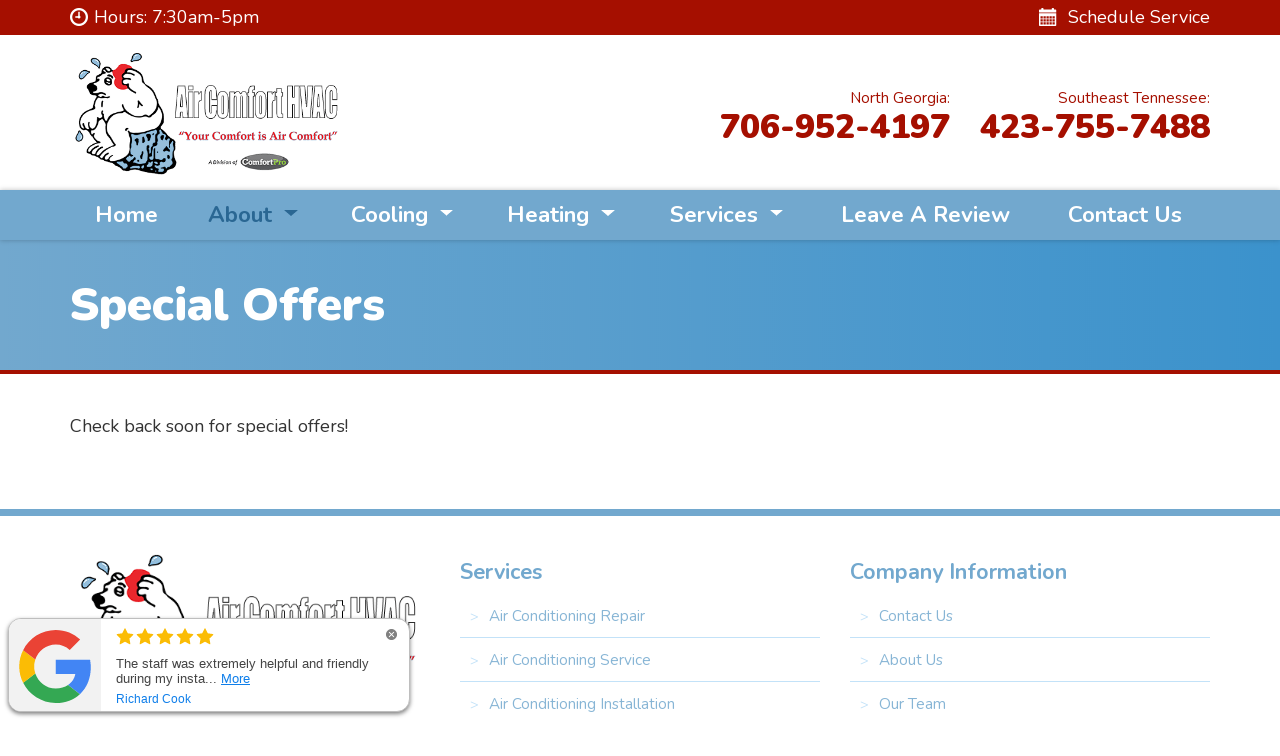

--- FILE ---
content_type: text/html; charset=UTF-8
request_url: https://www.aircomfortheatingandair.com/special-offers/
body_size: 11866
content:
<!DOCTYPE html>
<!--[if lt IE 7]>      <html class="no-js lt-ie9 lt-ie8 lt-ie7" lang="en"> <![endif]-->
<!--[if IE 7]>         <html class="no-js lt-ie9 lt-ie8" lang="en"> <![endif]-->
<!--[if IE 8]>         <html class="no-js lt-ie9" lang="en"> <![endif]-->
<!--[if gt IE 8]><!--> <html class="no-js" lang="en"> <!--<![endif]-->
<head>
<meta charset="utf-8">

<title>Special Offers | Air Comfort HVAC | HVAC Contractor in Dalton, Ringgold, Fort Oglethorpe &amp; Rocky Face, GA</title>
<meta name='robots' content='max-image-preview:large' />
<link rel='dns-prefetch' href='//ajax.googleapis.com' />
<link href='https://fonts.gstatic.com' crossorigin rel='preconnect' />
<link rel='stylesheet' id='wp-block-library-css' href='/wp-includes/css/dist/block-library/style.min.css?ver=6.4.7' type='text/css' media='all' />
<style id='classic-theme-styles-inline-css' type='text/css'>
/*! This file is auto-generated */
.wp-block-button__link{color:#fff;background-color:#32373c;border-radius:9999px;box-shadow:none;text-decoration:none;padding:calc(.667em + 2px) calc(1.333em + 2px);font-size:1.125em}.wp-block-file__button{background:#32373c;color:#fff;text-decoration:none}
</style>
<style id='global-styles-inline-css' type='text/css'>
body{--wp--preset--color--black: #000000;--wp--preset--color--cyan-bluish-gray: #abb8c3;--wp--preset--color--white: #ffffff;--wp--preset--color--pale-pink: #f78da7;--wp--preset--color--vivid-red: #cf2e2e;--wp--preset--color--luminous-vivid-orange: #ff6900;--wp--preset--color--luminous-vivid-amber: #fcb900;--wp--preset--color--light-green-cyan: #7bdcb5;--wp--preset--color--vivid-green-cyan: #00d084;--wp--preset--color--pale-cyan-blue: #8ed1fc;--wp--preset--color--vivid-cyan-blue: #0693e3;--wp--preset--color--vivid-purple: #9b51e0;--wp--preset--gradient--vivid-cyan-blue-to-vivid-purple: linear-gradient(135deg,rgba(6,147,227,1) 0%,rgb(155,81,224) 100%);--wp--preset--gradient--light-green-cyan-to-vivid-green-cyan: linear-gradient(135deg,rgb(122,220,180) 0%,rgb(0,208,130) 100%);--wp--preset--gradient--luminous-vivid-amber-to-luminous-vivid-orange: linear-gradient(135deg,rgba(252,185,0,1) 0%,rgba(255,105,0,1) 100%);--wp--preset--gradient--luminous-vivid-orange-to-vivid-red: linear-gradient(135deg,rgba(255,105,0,1) 0%,rgb(207,46,46) 100%);--wp--preset--gradient--very-light-gray-to-cyan-bluish-gray: linear-gradient(135deg,rgb(238,238,238) 0%,rgb(169,184,195) 100%);--wp--preset--gradient--cool-to-warm-spectrum: linear-gradient(135deg,rgb(74,234,220) 0%,rgb(151,120,209) 20%,rgb(207,42,186) 40%,rgb(238,44,130) 60%,rgb(251,105,98) 80%,rgb(254,248,76) 100%);--wp--preset--gradient--blush-light-purple: linear-gradient(135deg,rgb(255,206,236) 0%,rgb(152,150,240) 100%);--wp--preset--gradient--blush-bordeaux: linear-gradient(135deg,rgb(254,205,165) 0%,rgb(254,45,45) 50%,rgb(107,0,62) 100%);--wp--preset--gradient--luminous-dusk: linear-gradient(135deg,rgb(255,203,112) 0%,rgb(199,81,192) 50%,rgb(65,88,208) 100%);--wp--preset--gradient--pale-ocean: linear-gradient(135deg,rgb(255,245,203) 0%,rgb(182,227,212) 50%,rgb(51,167,181) 100%);--wp--preset--gradient--electric-grass: linear-gradient(135deg,rgb(202,248,128) 0%,rgb(113,206,126) 100%);--wp--preset--gradient--midnight: linear-gradient(135deg,rgb(2,3,129) 0%,rgb(40,116,252) 100%);--wp--preset--font-size--small: 13px;--wp--preset--font-size--medium: 20px;--wp--preset--font-size--large: 36px;--wp--preset--font-size--x-large: 42px;--wp--preset--spacing--20: 0.44rem;--wp--preset--spacing--30: 0.67rem;--wp--preset--spacing--40: 1rem;--wp--preset--spacing--50: 1.5rem;--wp--preset--spacing--60: 2.25rem;--wp--preset--spacing--70: 3.38rem;--wp--preset--spacing--80: 5.06rem;--wp--preset--shadow--natural: 6px 6px 9px rgba(0, 0, 0, 0.2);--wp--preset--shadow--deep: 12px 12px 50px rgba(0, 0, 0, 0.4);--wp--preset--shadow--sharp: 6px 6px 0px rgba(0, 0, 0, 0.2);--wp--preset--shadow--outlined: 6px 6px 0px -3px rgba(255, 255, 255, 1), 6px 6px rgba(0, 0, 0, 1);--wp--preset--shadow--crisp: 6px 6px 0px rgba(0, 0, 0, 1);}:where(.is-layout-flex){gap: 0.5em;}:where(.is-layout-grid){gap: 0.5em;}body .is-layout-flow > .alignleft{float: left;margin-inline-start: 0;margin-inline-end: 2em;}body .is-layout-flow > .alignright{float: right;margin-inline-start: 2em;margin-inline-end: 0;}body .is-layout-flow > .aligncenter{margin-left: auto !important;margin-right: auto !important;}body .is-layout-constrained > .alignleft{float: left;margin-inline-start: 0;margin-inline-end: 2em;}body .is-layout-constrained > .alignright{float: right;margin-inline-start: 2em;margin-inline-end: 0;}body .is-layout-constrained > .aligncenter{margin-left: auto !important;margin-right: auto !important;}body .is-layout-constrained > :where(:not(.alignleft):not(.alignright):not(.alignfull)){max-width: var(--wp--style--global--content-size);margin-left: auto !important;margin-right: auto !important;}body .is-layout-constrained > .alignwide{max-width: var(--wp--style--global--wide-size);}body .is-layout-flex{display: flex;}body .is-layout-flex{flex-wrap: wrap;align-items: center;}body .is-layout-flex > *{margin: 0;}body .is-layout-grid{display: grid;}body .is-layout-grid > *{margin: 0;}:where(.wp-block-columns.is-layout-flex){gap: 2em;}:where(.wp-block-columns.is-layout-grid){gap: 2em;}:where(.wp-block-post-template.is-layout-flex){gap: 1.25em;}:where(.wp-block-post-template.is-layout-grid){gap: 1.25em;}.has-black-color{color: var(--wp--preset--color--black) !important;}.has-cyan-bluish-gray-color{color: var(--wp--preset--color--cyan-bluish-gray) !important;}.has-white-color{color: var(--wp--preset--color--white) !important;}.has-pale-pink-color{color: var(--wp--preset--color--pale-pink) !important;}.has-vivid-red-color{color: var(--wp--preset--color--vivid-red) !important;}.has-luminous-vivid-orange-color{color: var(--wp--preset--color--luminous-vivid-orange) !important;}.has-luminous-vivid-amber-color{color: var(--wp--preset--color--luminous-vivid-amber) !important;}.has-light-green-cyan-color{color: var(--wp--preset--color--light-green-cyan) !important;}.has-vivid-green-cyan-color{color: var(--wp--preset--color--vivid-green-cyan) !important;}.has-pale-cyan-blue-color{color: var(--wp--preset--color--pale-cyan-blue) !important;}.has-vivid-cyan-blue-color{color: var(--wp--preset--color--vivid-cyan-blue) !important;}.has-vivid-purple-color{color: var(--wp--preset--color--vivid-purple) !important;}.has-black-background-color{background-color: var(--wp--preset--color--black) !important;}.has-cyan-bluish-gray-background-color{background-color: var(--wp--preset--color--cyan-bluish-gray) !important;}.has-white-background-color{background-color: var(--wp--preset--color--white) !important;}.has-pale-pink-background-color{background-color: var(--wp--preset--color--pale-pink) !important;}.has-vivid-red-background-color{background-color: var(--wp--preset--color--vivid-red) !important;}.has-luminous-vivid-orange-background-color{background-color: var(--wp--preset--color--luminous-vivid-orange) !important;}.has-luminous-vivid-amber-background-color{background-color: var(--wp--preset--color--luminous-vivid-amber) !important;}.has-light-green-cyan-background-color{background-color: var(--wp--preset--color--light-green-cyan) !important;}.has-vivid-green-cyan-background-color{background-color: var(--wp--preset--color--vivid-green-cyan) !important;}.has-pale-cyan-blue-background-color{background-color: var(--wp--preset--color--pale-cyan-blue) !important;}.has-vivid-cyan-blue-background-color{background-color: var(--wp--preset--color--vivid-cyan-blue) !important;}.has-vivid-purple-background-color{background-color: var(--wp--preset--color--vivid-purple) !important;}.has-black-border-color{border-color: var(--wp--preset--color--black) !important;}.has-cyan-bluish-gray-border-color{border-color: var(--wp--preset--color--cyan-bluish-gray) !important;}.has-white-border-color{border-color: var(--wp--preset--color--white) !important;}.has-pale-pink-border-color{border-color: var(--wp--preset--color--pale-pink) !important;}.has-vivid-red-border-color{border-color: var(--wp--preset--color--vivid-red) !important;}.has-luminous-vivid-orange-border-color{border-color: var(--wp--preset--color--luminous-vivid-orange) !important;}.has-luminous-vivid-amber-border-color{border-color: var(--wp--preset--color--luminous-vivid-amber) !important;}.has-light-green-cyan-border-color{border-color: var(--wp--preset--color--light-green-cyan) !important;}.has-vivid-green-cyan-border-color{border-color: var(--wp--preset--color--vivid-green-cyan) !important;}.has-pale-cyan-blue-border-color{border-color: var(--wp--preset--color--pale-cyan-blue) !important;}.has-vivid-cyan-blue-border-color{border-color: var(--wp--preset--color--vivid-cyan-blue) !important;}.has-vivid-purple-border-color{border-color: var(--wp--preset--color--vivid-purple) !important;}.has-vivid-cyan-blue-to-vivid-purple-gradient-background{background: var(--wp--preset--gradient--vivid-cyan-blue-to-vivid-purple) !important;}.has-light-green-cyan-to-vivid-green-cyan-gradient-background{background: var(--wp--preset--gradient--light-green-cyan-to-vivid-green-cyan) !important;}.has-luminous-vivid-amber-to-luminous-vivid-orange-gradient-background{background: var(--wp--preset--gradient--luminous-vivid-amber-to-luminous-vivid-orange) !important;}.has-luminous-vivid-orange-to-vivid-red-gradient-background{background: var(--wp--preset--gradient--luminous-vivid-orange-to-vivid-red) !important;}.has-very-light-gray-to-cyan-bluish-gray-gradient-background{background: var(--wp--preset--gradient--very-light-gray-to-cyan-bluish-gray) !important;}.has-cool-to-warm-spectrum-gradient-background{background: var(--wp--preset--gradient--cool-to-warm-spectrum) !important;}.has-blush-light-purple-gradient-background{background: var(--wp--preset--gradient--blush-light-purple) !important;}.has-blush-bordeaux-gradient-background{background: var(--wp--preset--gradient--blush-bordeaux) !important;}.has-luminous-dusk-gradient-background{background: var(--wp--preset--gradient--luminous-dusk) !important;}.has-pale-ocean-gradient-background{background: var(--wp--preset--gradient--pale-ocean) !important;}.has-electric-grass-gradient-background{background: var(--wp--preset--gradient--electric-grass) !important;}.has-midnight-gradient-background{background: var(--wp--preset--gradient--midnight) !important;}.has-small-font-size{font-size: var(--wp--preset--font-size--small) !important;}.has-medium-font-size{font-size: var(--wp--preset--font-size--medium) !important;}.has-large-font-size{font-size: var(--wp--preset--font-size--large) !important;}.has-x-large-font-size{font-size: var(--wp--preset--font-size--x-large) !important;}
.wp-block-navigation a:where(:not(.wp-element-button)){color: inherit;}
:where(.wp-block-post-template.is-layout-flex){gap: 1.25em;}:where(.wp-block-post-template.is-layout-grid){gap: 1.25em;}
:where(.wp-block-columns.is-layout-flex){gap: 2em;}:where(.wp-block-columns.is-layout-grid){gap: 2em;}
.wp-block-pullquote{font-size: 1.5em;line-height: 1.6;}
</style>
<link rel='stylesheet' id='roots_main-css' href='/assets/css/main.min.css' type='text/css' media='' />
<style id='rocket-lazyload-inline-css' type='text/css'>
.rll-youtube-player{position:relative;padding-bottom:56.23%;height:0;overflow:hidden;max-width:100%;}.rll-youtube-player:focus-within{outline: 2px solid currentColor;outline-offset: 5px;}.rll-youtube-player iframe{position:absolute;top:0;left:0;width:100%;height:100%;z-index:100;background:0 0}.rll-youtube-player img{bottom:0;display:block;left:0;margin:auto;max-width:100%;width:100%;position:absolute;right:0;top:0;border:none;height:auto;-webkit-transition:.4s all;-moz-transition:.4s all;transition:.4s all}.rll-youtube-player img:hover{-webkit-filter:brightness(75%)}.rll-youtube-player .play{height:100%;width:100%;left:0;top:0;position:absolute;background:url(https://www.aircomfortheatingandair.com/wp-content/plugins/wp-rocket/assets/img/youtube.png) no-repeat center;background-color: transparent !important;cursor:pointer;border:none;}
</style>
<script type="text/javascript" src="/assets/js/vendor/modernizr-2.6.2.min.js" id="modernizr-js"></script>
<script type="text/javascript" src="//ajax.googleapis.com/ajax/libs/jquery/1.10.2/jquery.min.js" id="jquery-js"></script>
<script>window.jQuery || document.write('<script src="https://www.aircomfortheatingandair.com/assets/js/vendor/jquery-1.10.2.min.js"><\/script>')</script>
<script type="text/javascript" src="/assets/js/scripts.min.js" id="roots_scripts-js"></script>
                <script src='https://www.googletagmanager.com/gtag/js?id=G-ZNYP26VJ7G'></script>
        <script>
            window.dataLayer = window.dataLayer || [];
            function gtag() { dataLayer.push(arguments); }
            gtag('js', new Date());

            gtag('config', 'G-ZNYP26VJ7G');
                    </script>
                		<!-- Google Tag Manager -->
				<script>
           (function(w,d,s,l,i){w[l]=w[l]||[];w[l].push({'gtm.start':
           new Date().getTime(),event:'gtm.js'});var f=d.getElementsByTagName(s)[0],
           j=d.createElement(s),dl=l!='dataLayer'?'&l='+l:'';j.async=true;j.src=
           'https://www.googletagmanager.com/gtm.js?id='+i+dl;f.parentNode.insertBefore(j,f);
           })(window,document,'script','dataLayer','GTM-MFG39FJ');
        </script>
				<!-- End Google Tag Manager -->
						<style type="text/css">
			.range-fe-seo-box {
				position: fixed;
				bottom: 0;
				left: 0;
				right: 0;
				width: 95%;
				margin: 0 auto;
				font-size: 18px !important;
				color: white;
				overflow: hidden;
				height: 60px;
				transition: 350ms ease height;
			}

			.range-fe-seo-box-open {
				height: auto !important;
			}

			.range-fe-seo-box-open-svg svg {
				transform: rotate(180deg);
			}

			.range-fe-seo-box-top {
				border-top-right-radius: 12px;
				border-top-left-radius: 12px;
				background: linear-gradient(145deg, #3E4147 0%, #626670 100%);
				font-weight: bold;
				height: 60px;
				display: flex;
				align-items: center;
				justify-content: space-between;
				font-size: 24px;
			}

			.range-fe-seo-title {
				padding: 15px;
				flex: 1 1 auto;
			}

			.range-fe-seo-open {
				display: flex;
				align-items: center;
				justify-content: center;
				background: linear-gradient(145deg, #1459ba, #327ee9);
				height: 100%;
				border-top-right-radius: 12px;
				padding-left: 30px;
				padding-right: 30px;
				transition: all 350ms ease-in-out;
			}

			.range-fe-seo-open svg {
				fill: white;
				width: 30px;
				transition: all 350ms ease-in-out;
				z-index: 99;
				pointer-events: none;
			}

			.range-fe-seo-open:hover {
				background: #7ab317;
				cursor: pointer;
			}

			.range-fe-seo-box-inner {
				background: linear-gradient(145deg, #1459ba, #327ee9) !important;
				padding: 20px;
				float: left;
			}

			.range-fe-seo-form-row {
				margin-bottom: 15px;
			}

			.range-fe-checkbox-row {
				width: 100% !important;
				margin-bottom: 0;
			}

			.range-fe-checkboxes {
				display: flex;
			}

			.range-fe-checkbox label {
				margin-bottom: 0 !important;
				margin-right: 10px;
			}

			.range-fe-checkbox {
				display: flex;
				align-items: center;
				margin-right: 15px;
			}

			.range-fe-seo-form-row label {
				margin-bottom: 10px;
				font-weight: bold;
			}

			.range-fe-seo-form-row input {
				font-size: 16px !important;
			}

			.range-fe-submit-button {
				background: white;
				color: #1459ba;
				outline: none;
				border: 0;
				border-radius: 10px;
				padding: 15px 25px;
				font-weight: bold;
				transition: all 250ms ease-in-out;
				text-transform: uppercase;
				letter-spacing: 1.5px;
			}

			.range-fe-submit-button:hover {
				background: #222;
				color: white;
			}

			@media(min-width:991px) {
				.range-fe-seo-form-row {
					width: 49%;
					float: left;
				}

				.range-fe-seo-form-row:nth-child(odd) {
					float: right;
				}

				.range-fe-checkbox-row {
					float: left;
				}
			}
		</style>
		<meta property="og:site_name" content="Air Comfort HVAC" />
<meta property="og:image" content="https://www.aircomfortheatingandair.com/media/logo.png" />
<meta property="og:title" content="Air Comfort HVAC | Special Offers" />
<meta property="og:url" content="https://www.aircomfortheatingandair.com/special-offers/" />
	<link rel="canonical" href="https://www.aircomfortheatingandair.com/special-offers/">
<meta name="description" content="Check out our special offers for HVAC services in Fort Oglethorpe, GA, Ringgold, GA, Rocky Face, GA &amp; Dalton, GA. HVAC coupons, deals &amp; specials near you!" /><script type="application/ld+json">{"@context":"http:\/\/schema.org","@type":"HVACBusiness","name":"Air Comfort HVAC","image":"https:\/\/www.aircomfortheatingandair.com\/media\/logo.png","@id":"https:\/\/www.aircomfortheatingandair.com","url":"https:\/\/www.aircomfortheatingandair.com","telephone":"706-952-4197","priceRange":"$$","address":{"@type":"PostalAddress","addressLocality":"Ringgold","addressRegion":"GA","postalCode":"30736","streetAddress":"11 S Commerce Dr","addressCountry":"US"},"sameAs":["https:\/\/www.yelp.com\/biz\/air-comfort-hvac-ringgold","https:\/\/www.youtube.com\/user\/AirComfortHeatingAir?feature=watch","http:\/\/search.google.com\/local\/writereview?placeid=ChIJS8Ql49xzYIgRIobb-CKuyrg"],"description":"Check out our special offers for HVAC services in Fort Oglethorpe, GA, Ringgold, GA, Rocky Face, GA & Dalton, GA. HVAC coupons, deals & specials near you!","location":[{"@type":"HVACBusiness","parentOrganization":{"name":"Air Comfort HVAC"},"name":"Air Comfort HVAC - Ringgold, GA","image":"https:\/\/www.aircomfortheatingandair.com\/media\/logo.png","address":{"@type":"PostalAddress","addressLocality":"Ringgold","addressRegion":"GA","postalCode":"30736","streetAddress":"11 S Commerce Dr","addressCountry":"US"},"telephone":"706-952-4197"},{"@type":"HVACBusiness","parentOrganization":{"name":"Air Comfort HVAC"},"name":"Air Comfort HVAC - Dalton, GA","image":"https:\/\/www.aircomfortheatingandair.com\/media\/logo.png","address":{"@type":"PostalAddress","addressLocality":"Dalton","addressRegion":"GA","postalCode":"30721","streetAddress":"2600 Abutment Rd, Ste B","addressCountry":"US"},"telephone":"423-755-7488"}],"hasMap":"http:\/\/search.google.com\/local\/writereview?placeid=ChIJS8Ql49xzYIgRIobb-CKuyrg"}</script><script type="application/ld+json" class="range-webpage-schema">{"@context":"https:\/\/schema.org","@type":"WebPage","@id":"https:\/\/www.aircomfortheatingandair.com\/#webpage","name":"Air Comfort HVAC","url":"https:\/\/www.aircomfortheatingandair.com\/","lastReviewed":"2020-05-14T21:10:59-04:00","reviewedBy":{"@type":"Organization","logo":{"@type":"ImageObject","url":"https:\/\/www.aircomfortheatingandair.com\/media\/logo.png"},"name":"Air Comfort HVAC"},"inLanguage":"en-US","description":"Check back soon for special offers!","mainEntity":{"@type":"Article","mainEntityOfPage":"https:\/\/www.aircomfortheatingandair.com\/","headline":"Special Offers","description":"Check back soon for special offers!","articleBody":"Check back soon for special offers!","keywords":"HVACBusiness","datePublished":"2018-04-24T16:56:32-04:00","dateModified":"2020-05-14T21:10:59-04:00","author":{"@type":"Person","name":"Air Comfort HVAC","url":"https:\/\/www.aircomfortheatingandair.com\/","image":{"@type":"ImageObject","url":"https:\/\/www.aircomfortheatingandair.com\/media\/logo.png"}},"publisher":{"@type":"Organization","logo":{"@type":"ImageObject","url":"https:\/\/www.aircomfortheatingandair.com\/media\/logo.png"},"name":"Air Comfort HVAC"},"image":{"@type":"ImageObject","@id":"https:\/\/www.aircomfortheatingandair.com\/#primaryimage","url":"https:\/\/www.aircomfortheatingandair.com\/media\/logo.png"}}}</script><script type="application/ld+json" class="range-website-schema">[{"@context":"https://schema.org","@type":"WebSite","@id":"https://www.aircomfortheatingandair.com#website","headline":"Air Comfort HVAC","name":"Air Comfort HVAC","description":"HVACBusiness","url":"https://www.aircomfortheatingandair.com","potentialAction":{"@type":"SearchAction","target":"https://www.aircomfortheatingandair.com?s={search_term_string}","query-input":"required name=search_term_string"}}]</script><script type="application/ld+json" class="range-nav-schema"> [{ "@context": "https:\/\/schema.org", "@graph": [{"@context": "https:\/\/schema.org","@type": "SiteNavigationElement","@id": "https:\/\/www.aircomfortheatingandair.com\/#Main Menu","name": "Home","url": "https:\/\/www.aircomfortheatingandair.com\/"}, {"@context": "https:\/\/schema.org","@type": "SiteNavigationElement","@id": "https:\/\/www.aircomfortheatingandair.com\/#Main Menu","name": "About","url": "#"}, {"@context": "https:\/\/schema.org","@type": "SiteNavigationElement","@id": "https:\/\/www.aircomfortheatingandair.com\/#Main Menu","name": "About Us","url": "https:\/\/www.aircomfortheatingandair.com\/about-us\/"}, {"@context": "https:\/\/schema.org","@type": "SiteNavigationElement","@id": "https:\/\/www.aircomfortheatingandair.com\/#Main Menu","name": "Our Team","url": "https:\/\/www.aircomfortheatingandair.com\/our-team\/"}, {"@context": "https:\/\/schema.org","@type": "SiteNavigationElement","@id": "https:\/\/www.aircomfortheatingandair.com\/#Main Menu","name": "Reviews","url": "https:\/\/www.aircomfortheatingandair.com\/reviews\/"}, {"@context": "https:\/\/schema.org","@type": "SiteNavigationElement","@id": "https:\/\/www.aircomfortheatingandair.com\/#Main Menu","name": "Service Area","url": "https:\/\/www.aircomfortheatingandair.com\/service-area\/"}, {"@context": "https:\/\/schema.org","@type": "SiteNavigationElement","@id": "https:\/\/www.aircomfortheatingandair.com\/#Main Menu","name": "Financing","url": "https:\/\/www.aircomfortheatingandair.com\/financing\/"}, {"@context": "https:\/\/schema.org","@type": "SiteNavigationElement","@id": "https:\/\/www.aircomfortheatingandair.com\/#Main Menu","name": "Special Offers","url": "https:\/\/www.aircomfortheatingandair.com\/special-offers\/"}, {"@context": "https:\/\/schema.org","@type": "SiteNavigationElement","@id": "https:\/\/www.aircomfortheatingandair.com\/#Main Menu","name": "Maintenance Agreements","url": "https:\/\/www.aircomfortheatingandair.com\/maintenance-agreements\/"}, {"@context": "https:\/\/schema.org","@type": "SiteNavigationElement","@id": "https:\/\/www.aircomfortheatingandair.com\/#Main Menu","name": "Extended Warranties","url": "https:\/\/www.aircomfortheatingandair.com\/extended-warranties\/"}, {"@context": "https:\/\/schema.org","@type": "SiteNavigationElement","@id": "https:\/\/www.aircomfortheatingandair.com\/#Main Menu","name": "Cooling","url": "#"}, {"@context": "https:\/\/schema.org","@type": "SiteNavigationElement","@id": "https:\/\/www.aircomfortheatingandair.com\/#Main Menu","name": "Air Conditioning Installation","url": "https:\/\/www.aircomfortheatingandair.com\/air-conditioning-installation\/"}, {"@context": "https:\/\/schema.org","@type": "SiteNavigationElement","@id": "https:\/\/www.aircomfortheatingandair.com\/#Main Menu","name": "Air Conditioning Repair","url": "https:\/\/www.aircomfortheatingandair.com\/air-conditioning-repair\/"}, {"@context": "https:\/\/schema.org","@type": "SiteNavigationElement","@id": "https:\/\/www.aircomfortheatingandair.com\/#Main Menu","name": "Air Conditioning Service","url": "https:\/\/www.aircomfortheatingandair.com\/air-conditioning-service\/"}, {"@context": "https:\/\/schema.org","@type": "SiteNavigationElement","@id": "https:\/\/www.aircomfortheatingandair.com\/#Main Menu","name": "Ductless HVAC","url": "https:\/\/www.aircomfortheatingandair.com\/ductless-hvac\/"}, {"@context": "https:\/\/schema.org","@type": "SiteNavigationElement","@id": "https:\/\/www.aircomfortheatingandair.com\/#Main Menu","name": "Heat Pumps","url": "https:\/\/www.aircomfortheatingandair.com\/heat-pumps\/"}, {"@context": "https:\/\/schema.org","@type": "SiteNavigationElement","@id": "https:\/\/www.aircomfortheatingandair.com\/#Main Menu","name": "Inflation Reduction Act – Frequently Asked Questions","url": "https:\/\/www.aircomfortheatingandair.com\/heat-pumps\/inflation-reduction-act-frequently-asked-questions\/"}, {"@context": "https:\/\/schema.org","@type": "SiteNavigationElement","@id": "https:\/\/www.aircomfortheatingandair.com\/#Main Menu","name": "Heating","url": "#"}, {"@context": "https:\/\/schema.org","@type": "SiteNavigationElement","@id": "https:\/\/www.aircomfortheatingandair.com\/#Main Menu","name": "Heating Installation","url": "https:\/\/www.aircomfortheatingandair.com\/heating-installation\/"}, {"@context": "https:\/\/schema.org","@type": "SiteNavigationElement","@id": "https:\/\/www.aircomfortheatingandair.com\/#Main Menu","name": "Heating Repair","url": "https:\/\/www.aircomfortheatingandair.com\/heating-repair\/"}, {"@context": "https:\/\/schema.org","@type": "SiteNavigationElement","@id": "https:\/\/www.aircomfortheatingandair.com\/#Main Menu","name": "Heating Service","url": "https:\/\/www.aircomfortheatingandair.com\/heating-service\/"}, {"@context": "https:\/\/schema.org","@type": "SiteNavigationElement","@id": "https:\/\/www.aircomfortheatingandair.com\/#Main Menu","name": "Ductless HVAC","url": "https:\/\/www.aircomfortheatingandair.com\/ductless-hvac\/"}, {"@context": "https:\/\/schema.org","@type": "SiteNavigationElement","@id": "https:\/\/www.aircomfortheatingandair.com\/#Main Menu","name": "Heat Pumps","url": "https:\/\/www.aircomfortheatingandair.com\/heat-pumps\/"}, {"@context": "https:\/\/schema.org","@type": "SiteNavigationElement","@id": "https:\/\/www.aircomfortheatingandair.com\/#Main Menu","name": "Inflation Reduction Act – Frequently Asked Questions","url": "https:\/\/www.aircomfortheatingandair.com\/heat-pumps\/inflation-reduction-act-frequently-asked-questions\/"}, {"@context": "https:\/\/schema.org","@type": "SiteNavigationElement","@id": "https:\/\/www.aircomfortheatingandair.com\/#Main Menu","name": "Services","url": "#"}, {"@context": "https:\/\/schema.org","@type": "SiteNavigationElement","@id": "https:\/\/www.aircomfortheatingandair.com\/#Main Menu","name": "Indoor Air Quality","url": "https:\/\/www.aircomfortheatingandair.com\/indoor-air-quality\/"}, {"@context": "https:\/\/schema.org","@type": "SiteNavigationElement","@id": "https:\/\/www.aircomfortheatingandair.com\/#Main Menu","name": "WiFi Thermostats","url": "https:\/\/www.aircomfortheatingandair.com\/wifi-thermostats\/"}, {"@context": "https:\/\/schema.org","@type": "SiteNavigationElement","@id": "https:\/\/www.aircomfortheatingandair.com\/#Main Menu","name": "Zoning","url": "https:\/\/www.aircomfortheatingandair.com\/zoning\/"}, {"@context": "https:\/\/schema.org","@type": "SiteNavigationElement","@id": "https:\/\/www.aircomfortheatingandair.com\/#Main Menu","name": "Sheet Metal Fabrication","url": "https:\/\/www.aircomfortheatingandair.com\/sheet-metal-fabrication\/"}, {"@context": "https:\/\/schema.org","@type": "SiteNavigationElement","@id": "https:\/\/www.aircomfortheatingandair.com\/#Main Menu","name": "Commercial Services","url": "https:\/\/www.aircomfortheatingandair.com\/commercial-services\/"}, {"@context": "https:\/\/schema.org","@type": "SiteNavigationElement","@id": "https:\/\/www.aircomfortheatingandair.com\/#Main Menu","name": "Duct Cleaning","url": "https:\/\/www.aircomfortheatingandair.com\/duct-cleaning\/"}, {"@context": "https:\/\/schema.org","@type": "SiteNavigationElement","@id": "https:\/\/www.aircomfortheatingandair.com\/#Main Menu","name": "Home Standby Generators","url": "https:\/\/www.aircomfortheatingandair.com\/home-standby-generators\/"}, {"@context": "https:\/\/schema.org","@type": "SiteNavigationElement","@id": "https:\/\/www.aircomfortheatingandair.com\/#Main Menu","name": "Leave A Review","url": "https:\/\/search.google.com\/local\/writereview?placeid=ChIJsQWwb-ULYIgR4310rQVvrfc"}, {"@context": "https:\/\/schema.org","@type": "SiteNavigationElement","@id": "https:\/\/www.aircomfortheatingandair.com\/#Main Menu","name": "Contact Us","url": "https:\/\/www.aircomfortheatingandair.com\/contact-us\/"}]}]</script><script type="application/ld+json" class="range-organization-schema">{"@context": "https:\/\/schema.org","@type": "Organization","address": {"@type": "PostalAddress","addressLocality": "Ringgold","addressRegion": "GA","postalCode": "30736","streetAddress": "11 S Commerce Dr","addressCountry": "US"},"@id": "https:\/\/www.aircomfortheatingandair.com\/#Organization","name": "Air Comfort HVAC","url": "https:\/\/www.aircomfortheatingandair.com\/","sameAs": []}</script><script type="application/ld+json">{"@context":"http://schema.org","@type":"HVACBusiness","name":"Air Comfort HVAC","image":"https://www.aircomfortheatingandair.com/media/logo.png","address":"11 S Commerce Dr","telephone":"706-952-4197","areaServed":[{"@type":"Place","name":"Fort Oglethorpe, GA"},{"@type":"Place","name":"Ringgold, GA"},{"@type":"Place","name":"Rocky Face, GA"},{"@type":"Place","name":"Dalton, GA"},{"@type":"Place","name":"Chattanooga, TN"},{"@type":"Place","name":"East Ridge, TN"},{"@type":"Place","name":"Harrison, TN"},{"@type":"Place","name":"Hixson, TN"}]}</script><noscript><style id="rocket-lazyload-nojs-css">.rll-youtube-player, [data-lazy-src]{display:none !important;}</style></noscript><meta name="viewport" content="width=device-width, initial-scale=1.0">
<link rel="stylesheet" type="text/css" href="//cdn.jsdelivr.net/npm/slick-carousel@1.8.1/slick/slick.css"/>
<link rel="stylesheet" type="text/css" href="/assets/css/app.css" />
<link rel="stylesheet" type="text/css" href="/assets/css/my.css?ver=1.3" />
<!--[if lt IE 10]>
<link rel="stylesheet" type="text/css" href="/assets/css/ie-override.css"/>
<![endif]-->
<link rel="icon" type="image/png" href="/media/favicon.png">
	
	<style> @media (max-width: 420px) { iframe.report_card_widget { max-width: 95%; } } </style> 

<script src="//platform.reviewmgr.com/minimalist_review_stream_parent_listener.js"></script> 

<iframe 

class="report_card_widget" 

style="z-index: 1000; bottom: 0px; left: 0px; width: 445px; position: fixed;" 

frameborder="0" 

src=https://www.grade.us/air-comfort-hvac-georgia-ringgold-us-30736/bubblestream?per_page=10&last_initial=false&include_empty=true 

>  

</iframe> 
</head>
<body class="page-template page-template-templates page-template-template-coupons page-template-templatestemplate-coupons-php page page-id-197 special-offers">

  <!--[if lt IE 8]><div class="alert">You are using an <strong>outdated</strong> browser. Please <a href="http://browsehappy.com/">upgrade your browser</a> to improve your experience.</div><![endif]-->

  <header class="banner navbar navbar-default navbar-static-top dark-theme-mobile-nav" role="banner">
		<div class="container-fluid secondary-bkg pad">
			<div class="container">
			<div classs="row">
					<div class="col-xs-6 px-0 text-center-sm">
						<p class="mb-0"><span class="glyphicons glyphicons-clock"></span>Hours: 7:30am-5pm</p>
					</div>
					<div class="col-xs-6 px-0 text-right text-center-sm">
						<a href="/contact-us/"><span class="glyphicons glyphicons-calendar"></span> Schedule Service</a>
					</div>
				</div>
			</div>
		</div>
    <div class="container">
        <div class="navbar-header">
          <a class="navbar-brand" href="https://www.aircomfortheatingandair.com/"><img src="/media/logo.png"  alt="Air Comfort HVAC"></a>
        </div>
		<div class="info-wrapper">
			<div class="row">
				<div class="phone-wrapper col-lg-6">
					<div>
						<p class="small text-right text-center-sm mb-0">North Georgia:</p>
						<a href="tel:7069524197" rel="nofollow" class="h1">706-952-4197</a>
					</div>
				</div>
				<div class="phone-wrapper col-lg-6">
					<div>
						<p class="small text-right text-center-sm mb-0">Southeast Tennessee:</p>
						<a href="tel:4237557488" rel="nofollow" class="h1">423-755-7488</a>
					</div>
				</div>
			</div>
		</div>
		</div>
		<div class="smallonly header-menu-and-call-buttons">
			<button type="button" class="navbar-toggle" data-toggle="collapse" data-target=".navbar-collapse" class="btn btn-primary btn-lg">
				<span class="glyphicons glyphicons-list"></span> Menu
			</button>
			<a href="tel:706-952-4197" rel="nofollow" class="header-call-now">
				<button type="button" class="btn btn-primary btn-lg"><span class="glyphicons glyphicons-phone-alt"></span> Call <span class="call-now">Now</span></button>
			</a>
		</div>
    </div>
    <div class="nav-wrapper">
    	<div class="container">
			<nav class="collapse navbar-collapse" role="navigation">
				<ul id="menu-primary-navigation" class="nav navbar-nav"><li class="menu-home"><a href="https://www.aircomfortheatingandair.com/">Home</a></li>
<li class="active dropdown menu-about"><a class="dropdown-toggle" data-toggle="dropdown" data-target="#" href="#">About <b class="caret"></b></a>
<ul class="dropdown-menu">
	<li class="menu-about-us"><a href="https://www.aircomfortheatingandair.com/about-us/">About Us</a></li>
	<li class="menu-our-team"><a href="https://www.aircomfortheatingandair.com/our-team/">Our Team</a></li>
	<li class="menu-reviews"><a href="https://www.aircomfortheatingandair.com/reviews/">Reviews</a></li>
	<li class="menu-service-area"><a href="https://www.aircomfortheatingandair.com/service-area/">Service Area</a></li>
	<li class="menu-financing"><a href="https://www.aircomfortheatingandair.com/financing/">Financing</a></li>
	<li class="active menu-special-offers"><a href="https://www.aircomfortheatingandair.com/special-offers/" aria-current="page">Special Offers</a></li>
	<li class="menu-maintenance-agreements"><a href="https://www.aircomfortheatingandair.com/maintenance-agreements/">Maintenance Agreements</a></li>
	<li class="menu-extended-warranties"><a href="https://www.aircomfortheatingandair.com/extended-warranties/">Extended Warranties</a></li>
</ul>
</li>
<li class="dropdown menu-cooling"><a class="dropdown-toggle" data-toggle="dropdown" data-target="#" href="#">Cooling <b class="caret"></b></a>
<ul class="dropdown-menu">
	<li class="menu-air-conditioning-installation"><a href="https://www.aircomfortheatingandair.com/air-conditioning-installation/">Air Conditioning Installation</a></li>
	<li class="menu-air-conditioning-repair"><a href="https://www.aircomfortheatingandair.com/air-conditioning-repair/">Air Conditioning Repair</a></li>
	<li class="menu-air-conditioning-service"><a href="https://www.aircomfortheatingandair.com/air-conditioning-service/">Air Conditioning Service</a></li>
	<li class="menu-ductless-hvac"><a href="https://www.aircomfortheatingandair.com/ductless-hvac/">Ductless HVAC</a></li>
	<li class="menu-heat-pumps"><a href="https://www.aircomfortheatingandair.com/heat-pumps/">Heat Pumps</a></li>
	<li class="menu-inflation-reduction-act-frequently-asked-questions"><a href="https://www.aircomfortheatingandair.com/heat-pumps/inflation-reduction-act-frequently-asked-questions/">Inflation Reduction Act – Frequently Asked Questions</a></li>
</ul>
</li>
<li class="dropdown menu-heating"><a class="dropdown-toggle" data-toggle="dropdown" data-target="#" href="#">Heating <b class="caret"></b></a>
<ul class="dropdown-menu">
	<li class="menu-heating-installation"><a href="https://www.aircomfortheatingandair.com/heating-installation/">Heating Installation</a></li>
	<li class="menu-heating-repair"><a href="https://www.aircomfortheatingandair.com/heating-repair/">Heating Repair</a></li>
	<li class="menu-heating-service"><a href="https://www.aircomfortheatingandair.com/heating-service/">Heating Service</a></li>
	<li class="menu-ductless-hvac"><a href="https://www.aircomfortheatingandair.com/ductless-hvac/">Ductless HVAC</a></li>
	<li class="menu-heat-pumps"><a href="https://www.aircomfortheatingandair.com/heat-pumps/">Heat Pumps</a></li>
	<li class="menu-inflation-reduction-act-frequently-asked-questions"><a href="https://www.aircomfortheatingandair.com/heat-pumps/inflation-reduction-act-frequently-asked-questions/">Inflation Reduction Act – Frequently Asked Questions</a></li>
</ul>
</li>
<li class="dropdown menu-services"><a class="dropdown-toggle" data-toggle="dropdown" data-target="#" href="#">Services <b class="caret"></b></a>
<ul class="dropdown-menu">
	<li class="menu-indoor-air-quality"><a href="https://www.aircomfortheatingandair.com/indoor-air-quality/">Indoor Air Quality</a></li>
	<li class="menu-wifi-thermostats"><a href="https://www.aircomfortheatingandair.com/wifi-thermostats/">WiFi Thermostats</a></li>
	<li class="menu-zoning"><a href="https://www.aircomfortheatingandair.com/zoning/">Zoning</a></li>
	<li class="menu-sheet-metal-fabrication"><a href="https://www.aircomfortheatingandair.com/sheet-metal-fabrication/">Sheet Metal Fabrication</a></li>
	<li class="menu-commercial-services"><a href="https://www.aircomfortheatingandair.com/commercial-services/">Commercial Services</a></li>
	<li class="menu-duct-cleaning"><a href="https://www.aircomfortheatingandair.com/duct-cleaning/">Duct Cleaning</a></li>
	<li class="menu-home-standby-generators"><a href="https://www.aircomfortheatingandair.com/home-standby-generators/">Home Standby Generators</a></li>
</ul>
</li>
<li class="menu-leave-a-review"><a target="_blank" rel="noopener" href="https://search.google.com/local/writereview?placeid=ChIJsQWwb-ULYIgR4310rQVvrfc">Leave A Review</a></li>
<li class="menu-contact-us"><a href="https://www.aircomfortheatingandair.com/contact-us/">Contact Us</a></li>
</ul>			</nav>
    	</div>
    </div>
</header>
  <div class="page-header" >
 <div class="container">
  <h2>
    Special Offers  </h2>
 </div>
</div>
    <div itemscope itemtype="http://schema.org/Article">
  <div itemprop="articleBody">
  <div class="wrap container" role="document" style="padding-top:40px;padding-bottom:40px;">
    <div class="content row">
      <div class="main col-sm-12" role="main">
        

  <p>Check back soon for special offers!</p>
  
	<ul class="coupon-row">
	</ul>
	<script>
	function printDiv(a){var b=document.getElementById(a).innerHTML,c=document.body.innerHTML;document.body.innerHTML=b,window.print(),document.body.innerHTML=c}
	</script>		<div class="clearfix"></div>
							        <div class="hide">
			<meta itemscope itemprop="mainEntityOfPage" itemType="https://schema.org/WebPage" itemid="https://www.aircomfortheatingandair.com/special-offers/"/>
			<div itemprop="author">
				<span itemscope itemtype="http://schema.org/Organization">
					<span itemprop="name">Air Comfort HVAC</span>
					<link itemprop="logo" href="/media/logo.png"/>
					<link itemprop="url" href="https://www.aircomfortheatingandair.com"/>
				</span>
			</div>
			<div itemprop="datePublished">April 24, 2018</div>
			<div itemprop="dateModified">2026/01/31</div>
			<div itemprop="image" itemscope itemtype="https://schema.org/ImageObject">
				<img src="/media/logo.png"/>
				<meta itemprop="url" content="">
				<meta itemprop="width" content="">
				<meta itemprop="height" content="">
			</div>
			<div itemprop="publisher" itemscope itemtype="https://schema.org/Organization">
				<meta itemprop="name" content="Air Comfort HVAC">
				<div itemprop="logo" itemscope itemtype="https://schema.org/ImageObject">
				  	<img src="/media/logo.png"/>
				  	<meta itemprop="url" content="">
				  	<meta itemprop="width" content="">
				  	<meta itemprop="height" content="">
				</div>
			</div>
		</div>
      </div><!-- /.main -->
          </div><!-- /.content -->
  </div><!-- /.wrap -->
  </div><!-- /itemprop -->
  </div><!-- /itemscope -->

  <div class="footer-wrap">
 <div class="big-wrapper-overlay">
  <footer class="content-info" role="contentinfo">
	<div class="container">
	  <div class="row">
		<div class="col-md-4 text-center">
			<div class="footer-info" itemscope itemtype="http://schema.org/HomeAndConstructionBusiness">
				<p><img src="/media/logo.png" /></p>
				<div class="h3 hide" itemprop="name">Air Comfort HVAC</div>
				<div itemprop="address" itemscope itemtype="http://schema.org/PostalAddress">
				 <div itemprop="streetAddress">11 S Commerce Dr</div>
				 <span itemprop="addressLocality">Ringgold</span>, 
				 <span itemprop="addressRegion">GA</span> 
				 <span itemprop="postalCode">30736</span>
				</div>
				<div>706-952-4197</div>
				<hr>
				<p>
					GA: CN210970<br>
					TN: 68822
				</p>
								<div itemprop="telephone" class="hidden">706-952-4197</div>
				<div class="footer-social">    
			<a itemprop="sameAs" href="https://www.yelp.com/biz/air-comfort-hvac-ringgold"  rel="nofollow" target="_blank" class="social-media-link">
				<span class="social social-yelp"></span>
			</a>     
			<a itemprop="sameAs" href="https://www.youtube.com/user/AirComfortHeatingAir?feature=watch"  rel="nofollow" target="_blank" class="social-media-link">
				<span class="social social-youtube"></span>
			</a>     	
				</div>
				<link itemprop="url" href="https://www.aircomfortheatingandair.com"/>
				<link itemprop="image" href="/media/logo.png"/>
				<link itemprop="logo" href="/media/logo.png"/>
			</div>
		</div>
		<div class="col-md-4 footer-menu">
			<div><div class="h4">Services</div>
<ul id="menu-services" class="menu"><li class="menu-air-conditioning-repair"><a href="https://www.aircomfortheatingandair.com/air-conditioning-repair/">Air Conditioning Repair</a></li>
<li class="menu-air-conditioning-service"><a href="https://www.aircomfortheatingandair.com/air-conditioning-service/">Air Conditioning Service</a></li>
<li class="menu-air-conditioning-installation"><a href="https://www.aircomfortheatingandair.com/air-conditioning-installation/">Air Conditioning Installation</a></li>
<li class="menu-heating-repair"><a href="https://www.aircomfortheatingandair.com/heating-repair/">Heating Repair</a></li>
<li class="menu-heating-service"><a href="https://www.aircomfortheatingandair.com/heating-service/">Heating Service</a></li>
<li class="menu-heating-installation"><a href="https://www.aircomfortheatingandair.com/heating-installation/">Heating Installation</a></li>
<li class="menu-ductless-hvac"><a href="https://www.aircomfortheatingandair.com/ductless-hvac/">Ductless HVAC</a></li>
<li class="menu-heat-pumps"><a href="https://www.aircomfortheatingandair.com/heat-pumps/">Heat Pumps</a></li>
</ul></div>
		</div>
		<div class="col-md-4 footer-menu">
			<div><div class="h4">Company Information</div>
<ul id="menu-company-information" class="menu"><li class="menu-contact-us"><a href="https://www.aircomfortheatingandair.com/contact-us/">Contact Us</a></li>
<li class="menu-about-us"><a href="https://www.aircomfortheatingandair.com/about-us/">About Us</a></li>
<li class="menu-our-team"><a href="https://www.aircomfortheatingandair.com/our-team/">Our Team</a></li>
<li class="menu-service-area"><a href="https://www.aircomfortheatingandair.com/service-area/">Service Area</a></li>
<li class="menu-financing"><a href="https://www.aircomfortheatingandair.com/financing/">Financing</a></li>
<li class="active menu-special-offers"><a href="https://www.aircomfortheatingandair.com/special-offers/" aria-current="page">Special Offers</a></li>
</ul></div>
		</div>
	  </div>
	  <div class="copystamp">
	  	&copy; 2026 Air Comfort HVAC<br/>
	  	<a href="http://mta360.com" target="_blank" title="Website Designed by mta360" class="credit">Designed by MTA360</a>
		
            <div class="secondary-wrap">
            <div class="collapse notunder1500" id="secondaryGeos"><h4>AC Specials</h4><h4>HVAC Tune Up Specials</h4><h4>Heating and Cooling Specials</h4><h4>Heating Coupons</h4><h4>Air Conditioning Coupons</h4><h4>Furnace Deals</h4><h4>Harrison, TN</h4><h4>Chattanooga, TN</h4><h4>East Ridge, TN</h4><h4>Hixson, TN</h4>
              </div>
              <div class="notunder1500">
              <button class="btn btn-primary btn-xs" type="button" data-toggle="collapse" data-target="#secondaryGeos" aria-expanded="false" aria-controls="secondaryGeos">
                Services &amp; Areas Served
              </button>
              </div>
              </div>
              	  </div>
	</footer>
 </div>
</div>
<script type="text/javascript" src="//cdn.jsdelivr.net/npm/slick-carousel@1.8.1/slick/slick.min.js"></script>
<script type='text/javascript' src='/assets/js/addons.js?ver=1.1'></script>
  		<!-- Google Tag Manager (noscript) -->
		<noscript><iframe src='https://www.googletagmanager.com/ns.html?id=GTM-MFG39FJ'
				height='0'
				width='0'
				style='display:none;visibility:hidden'></iframe></noscript>
		<!-- End Google Tag Manager (noscript) -->
		<script type="text/javascript" id="rocket-browser-checker-js-after">
/* <![CDATA[ */
"use strict";var _createClass=function(){function defineProperties(target,props){for(var i=0;i<props.length;i++){var descriptor=props[i];descriptor.enumerable=descriptor.enumerable||!1,descriptor.configurable=!0,"value"in descriptor&&(descriptor.writable=!0),Object.defineProperty(target,descriptor.key,descriptor)}}return function(Constructor,protoProps,staticProps){return protoProps&&defineProperties(Constructor.prototype,protoProps),staticProps&&defineProperties(Constructor,staticProps),Constructor}}();function _classCallCheck(instance,Constructor){if(!(instance instanceof Constructor))throw new TypeError("Cannot call a class as a function")}var RocketBrowserCompatibilityChecker=function(){function RocketBrowserCompatibilityChecker(options){_classCallCheck(this,RocketBrowserCompatibilityChecker),this.passiveSupported=!1,this._checkPassiveOption(this),this.options=!!this.passiveSupported&&options}return _createClass(RocketBrowserCompatibilityChecker,[{key:"_checkPassiveOption",value:function(self){try{var options={get passive(){return!(self.passiveSupported=!0)}};window.addEventListener("test",null,options),window.removeEventListener("test",null,options)}catch(err){self.passiveSupported=!1}}},{key:"initRequestIdleCallback",value:function(){!1 in window&&(window.requestIdleCallback=function(cb){var start=Date.now();return setTimeout(function(){cb({didTimeout:!1,timeRemaining:function(){return Math.max(0,50-(Date.now()-start))}})},1)}),!1 in window&&(window.cancelIdleCallback=function(id){return clearTimeout(id)})}},{key:"isDataSaverModeOn",value:function(){return"connection"in navigator&&!0===navigator.connection.saveData}},{key:"supportsLinkPrefetch",value:function(){var elem=document.createElement("link");return elem.relList&&elem.relList.supports&&elem.relList.supports("prefetch")&&window.IntersectionObserver&&"isIntersecting"in IntersectionObserverEntry.prototype}},{key:"isSlowConnection",value:function(){return"connection"in navigator&&"effectiveType"in navigator.connection&&("2g"===navigator.connection.effectiveType||"slow-2g"===navigator.connection.effectiveType)}}]),RocketBrowserCompatibilityChecker}();
/* ]]> */
</script>
<script type="text/javascript" id="rocket-preload-links-js-extra">
/* <![CDATA[ */
var RocketPreloadLinksConfig = {"excludeUris":"\/(?:.+\/)?feed(?:\/(?:.+\/?)?)?$|\/(?:.+\/)?embed\/|\/(index.php\/)?(.*)wp-json(\/.*|$)|\/refer\/|\/go\/|\/recommend\/|\/recommends\/","usesTrailingSlash":"1","imageExt":"jpg|jpeg|gif|png|tiff|bmp|webp|avif|pdf|doc|docx|xls|xlsx|php","fileExt":"jpg|jpeg|gif|png|tiff|bmp|webp|avif|pdf|doc|docx|xls|xlsx|php|html|htm","siteUrl":"https:\/\/www.aircomfortheatingandair.com","onHoverDelay":"100","rateThrottle":"3"};
/* ]]> */
</script>
<script type="text/javascript" id="rocket-preload-links-js-after">
/* <![CDATA[ */
(function() {
"use strict";var r="function"==typeof Symbol&&"symbol"==typeof Symbol.iterator?function(e){return typeof e}:function(e){return e&&"function"==typeof Symbol&&e.constructor===Symbol&&e!==Symbol.prototype?"symbol":typeof e},e=function(){function i(e,t){for(var n=0;n<t.length;n++){var i=t[n];i.enumerable=i.enumerable||!1,i.configurable=!0,"value"in i&&(i.writable=!0),Object.defineProperty(e,i.key,i)}}return function(e,t,n){return t&&i(e.prototype,t),n&&i(e,n),e}}();function i(e,t){if(!(e instanceof t))throw new TypeError("Cannot call a class as a function")}var t=function(){function n(e,t){i(this,n),this.browser=e,this.config=t,this.options=this.browser.options,this.prefetched=new Set,this.eventTime=null,this.threshold=1111,this.numOnHover=0}return e(n,[{key:"init",value:function(){!this.browser.supportsLinkPrefetch()||this.browser.isDataSaverModeOn()||this.browser.isSlowConnection()||(this.regex={excludeUris:RegExp(this.config.excludeUris,"i"),images:RegExp(".("+this.config.imageExt+")$","i"),fileExt:RegExp(".("+this.config.fileExt+")$","i")},this._initListeners(this))}},{key:"_initListeners",value:function(e){-1<this.config.onHoverDelay&&document.addEventListener("mouseover",e.listener.bind(e),e.listenerOptions),document.addEventListener("mousedown",e.listener.bind(e),e.listenerOptions),document.addEventListener("touchstart",e.listener.bind(e),e.listenerOptions)}},{key:"listener",value:function(e){var t=e.target.closest("a"),n=this._prepareUrl(t);if(null!==n)switch(e.type){case"mousedown":case"touchstart":this._addPrefetchLink(n);break;case"mouseover":this._earlyPrefetch(t,n,"mouseout")}}},{key:"_earlyPrefetch",value:function(t,e,n){var i=this,r=setTimeout(function(){if(r=null,0===i.numOnHover)setTimeout(function(){return i.numOnHover=0},1e3);else if(i.numOnHover>i.config.rateThrottle)return;i.numOnHover++,i._addPrefetchLink(e)},this.config.onHoverDelay);t.addEventListener(n,function e(){t.removeEventListener(n,e,{passive:!0}),null!==r&&(clearTimeout(r),r=null)},{passive:!0})}},{key:"_addPrefetchLink",value:function(i){return this.prefetched.add(i.href),new Promise(function(e,t){var n=document.createElement("link");n.rel="prefetch",n.href=i.href,n.onload=e,n.onerror=t,document.head.appendChild(n)}).catch(function(){})}},{key:"_prepareUrl",value:function(e){if(null===e||"object"!==(void 0===e?"undefined":r(e))||!1 in e||-1===["http:","https:"].indexOf(e.protocol))return null;var t=e.href.substring(0,this.config.siteUrl.length),n=this._getPathname(e.href,t),i={original:e.href,protocol:e.protocol,origin:t,pathname:n,href:t+n};return this._isLinkOk(i)?i:null}},{key:"_getPathname",value:function(e,t){var n=t?e.substring(this.config.siteUrl.length):e;return n.startsWith("/")||(n="/"+n),this._shouldAddTrailingSlash(n)?n+"/":n}},{key:"_shouldAddTrailingSlash",value:function(e){return this.config.usesTrailingSlash&&!e.endsWith("/")&&!this.regex.fileExt.test(e)}},{key:"_isLinkOk",value:function(e){return null!==e&&"object"===(void 0===e?"undefined":r(e))&&(!this.prefetched.has(e.href)&&e.origin===this.config.siteUrl&&-1===e.href.indexOf("?")&&-1===e.href.indexOf("#")&&!this.regex.excludeUris.test(e.href)&&!this.regex.images.test(e.href))}}],[{key:"run",value:function(){"undefined"!=typeof RocketPreloadLinksConfig&&new n(new RocketBrowserCompatibilityChecker({capture:!0,passive:!0}),RocketPreloadLinksConfig).init()}}]),n}();t.run();
}());
/* ]]> */
</script>
<script>window.lazyLoadOptions=[{elements_selector:"img[data-lazy-src],.rocket-lazyload,iframe[data-lazy-src]",data_src:"lazy-src",data_srcset:"lazy-srcset",data_sizes:"lazy-sizes",class_loading:"lazyloading",class_loaded:"lazyloaded",threshold:300,callback_loaded:function(element){if(element.tagName==="IFRAME"&&element.dataset.rocketLazyload=="fitvidscompatible"){if(element.classList.contains("lazyloaded")){if(typeof window.jQuery!="undefined"){if(jQuery.fn.fitVids){jQuery(element).parent().fitVids()}}}}}},{elements_selector:".rocket-lazyload",data_src:"lazy-src",data_srcset:"lazy-srcset",data_sizes:"lazy-sizes",class_loading:"lazyloading",class_loaded:"lazyloaded",threshold:300,}];window.addEventListener('LazyLoad::Initialized',function(e){var lazyLoadInstance=e.detail.instance;if(window.MutationObserver){var observer=new MutationObserver(function(mutations){var image_count=0;var iframe_count=0;var rocketlazy_count=0;mutations.forEach(function(mutation){for(var i=0;i<mutation.addedNodes.length;i++){if(typeof mutation.addedNodes[i].getElementsByTagName!=='function'){continue}
if(typeof mutation.addedNodes[i].getElementsByClassName!=='function'){continue}
images=mutation.addedNodes[i].getElementsByTagName('img');is_image=mutation.addedNodes[i].tagName=="IMG";iframes=mutation.addedNodes[i].getElementsByTagName('iframe');is_iframe=mutation.addedNodes[i].tagName=="IFRAME";rocket_lazy=mutation.addedNodes[i].getElementsByClassName('rocket-lazyload');image_count+=images.length;iframe_count+=iframes.length;rocketlazy_count+=rocket_lazy.length;if(is_image){image_count+=1}
if(is_iframe){iframe_count+=1}}});if(image_count>0||iframe_count>0||rocketlazy_count>0){lazyLoadInstance.update()}});var b=document.getElementsByTagName("body")[0];var config={childList:!0,subtree:!0};observer.observe(b,config)}},!1)</script><script data-no-minify="1" async src="https://www.aircomfortheatingandair.com/wp-content/plugins/wp-rocket/assets/js/lazyload/17.8.3/lazyload.min.js"></script><script>function lazyLoadThumb(e,alt){var t='<img data-lazy-src="https://i.ytimg.com/vi/ID/hqdefault.jpg" alt="" width="480" height="360"><noscript><img src="https://i.ytimg.com/vi/ID/hqdefault.jpg" alt="" width="480" height="360"></noscript>',a='<button class="play" aria-label="play Youtube video"></button>';t=t.replace('alt=""','alt="'+alt+'"');return t.replace("ID",e)+a}function lazyLoadYoutubeIframe(){var e=document.createElement("iframe"),t="ID?autoplay=1";t+=0===this.parentNode.dataset.query.length?'':'&'+this.parentNode.dataset.query;e.setAttribute("src",t.replace("ID",this.parentNode.dataset.src)),e.setAttribute("frameborder","0"),e.setAttribute("allowfullscreen","1"),e.setAttribute("allow", "accelerometer; autoplay; encrypted-media; gyroscope; picture-in-picture"),this.parentNode.parentNode.replaceChild(e,this.parentNode)}document.addEventListener("DOMContentLoaded",function(){var e,t,p,a=document.getElementsByClassName("rll-youtube-player");for(t=0;t<a.length;t++)e=document.createElement("div"),e.setAttribute("data-id",a[t].dataset.id),e.setAttribute("data-query", a[t].dataset.query),e.setAttribute("data-src", a[t].dataset.src),e.innerHTML=lazyLoadThumb(a[t].dataset.id,a[t].dataset.alt),a[t].appendChild(e),p=e.querySelector('.play'),p.onclick=lazyLoadYoutubeIframe});</script>
 <script defer src="https://connect.podium.com/widget.js#ORG_TOKEN=a40c41cd-3746-40f4-8764-85521f53a402" id="podium-widget" data-organization-api-token="a40c41cd-3746-40f4-8764-85521f53a402"></script> 

</body>
</html>

<!-- This website is like a Rocket, isn't it? Performance optimized by WP Rocket. Learn more: https://wp-rocket.me - Debug: cached@1769843801 -->

--- FILE ---
content_type: text/css; charset=utf-8
request_url: https://www.aircomfortheatingandair.com/assets/css/app.css
body_size: 14143
content:
/* ==========================================================================
   Base
   ========================================================================== */

@import url('https://fonts.googleapis.com/css?family=Nunito:400,700,900');

html {
	font-size: 16px;
}

body {
	font-family: 'Nunito', Arial, arial, sans-serif;
	font-weight: 400;
	font-size: 18px;
}

.preload * {
	-webkit-transition: none !important;
	-moz-transition: none !important;
	-ms-transition: none !important;
	-o-transition: none !important;
}


/* ==========================================================================
   Colors
   ========================================================================== */

/* ==========================================
   Dark Color
   ========================================== */

.coupon-print-outer a:hover, .navbar-default .navbar-nav > .open > a, h1, h2, h3, h4, h5, h6, .h1, .h2, .h3, .h4, .h5, .h6, .dropdown-menu > .active > a, .dropdown-menu > .active > a:hover, .dropdown-menu > .active > a:focus, a.social-media-link:hover {
	color: #72a8ce;
}

.icon:hover, .footer-wrap, .wpcf7-submit, .btn-primary, .wpcf7-submit:active, .btn-primary:active, .wpcf7-submit:focus, .btn-primary:focus, .navbar-toggle, .navbar-toggle:hover, .navbar-toggle:active, .navbar-toggle:focus, .navbar-default .navbar-toggle:hover, .navbar-default .navbar-toggle:focus {
	background: #72a8ce;
}

/* ==========================================
   Light Color
   ========================================== */

.schema-review-stars, .icon:hover .glyphicons, .icon:hover .glyphicon, .wpcf7-form .glyphicons, .page-header .h1 .glyphicons, .page-header .h1 .glyphicon, .footer-info .glyphicon, .footer-info .glyphicons, a, a:active, a:visited, a:hover, a:link, .dropdown-menu > li > a:hover, .dropdown-menu > li > a:focus {
	color: #72a8ce;
}

hr, .sidebartitle {
	border-color: #72a8ce;
}

.dark-theme-mobile-nav.navbar-default .navbar-nav > .dropdown > a:focus .caret, .navbar-default .navbar-nav > .open > a .caret, .navbar-default .navbar-nav > .open > a:hover .caret, .navbar-default .navbar-nav > .open > a:focus .caret {
	border-bottom-color: #72a8ce;
	border-top-color: #72a8ce;
}


/* ==========================================
   Light Background
   ========================================== */

.homepage-coupon-wrapper, .middle_content_area, input:focus, textarea:focus {
	background: #f3f3f3;
}

/* ==========================================
   White Text for Colored Backgrounds
   ========================================== */
#big-hero p, #big-hero div, a.btn, .footer-social a:hover, .footer-wrap h1, .footer-wrap h2, .footer-wrap h3, .footer-wrap h4, .footer-wrap h5, .footer-wrap h6, .footer-wrap .h1, .footer-wrap .h2, .footer-wrap .h3, .footer-wrap .h4, .footer-wrap .h5, .footer-wrap .h6, .wpcf7-submit:hover, .btn-primary:hover, .navbar-toggle:hover, 
.icon-wrapper .icon, .icon:hover, .wpcf7-submit, .btn-primary, .wpcf7-submit:active, .btn-primary:active, .wpcf7-submit:focus, .btn-primary:focus, .navbar-toggle, .navbar-toggle:hover, .navbar-toggle:active, .navbar-toggle:focus, .navbar-default .navbar-toggle:hover, .navbar-default .navbar-toggle:focus {
	color: #fff;
}

/* ==========================================================================
   Standard Elements
   ========================================================================== */

img {
	max-width: 100%;
}

h1, h2, h3, h4, h5, h6, .h1, .h2, .h3, .h4, .h5, .h6 {
	margin: 10px 0;
	display: block;
	font-family: 'Nunito', Arial, arial, sans-serif;
	font-weight: 700;
}

h1, .h1 {
	font-size: 165%;
}

h2, .h2 {
	font-size: 150%;
}

h3, .h3 {
	font-size: 135%;
}

h4, .h4 {
	font-size: 120%;
}

h5, .h5, h6, .h6 {
	font-size: 105%;
}

h1 small, h2 small, h3 small, h4 small, h5 small, h6 small, .h1 small, .h2 small, .h3 small, .h4 small, .h5 small, .h6 small {
	display: block;
	margin-top: 5px;
}

a, a:link, a:active, a:visited {
	text-decoration: none;
}

a:hover {
	text-decoration: underline;
}

a.social-media-link:hover {
	text-decoration: none;
}

p {
	margin: 0 0 20px;
}

strong, b {
	font-weight: 700;
}

blockquote {
	font-weight: 400;
	font-size: 18px;
}

input, textarea {
	width: 100%;
	text-align: left;
	border: 1px solid #aaa;
	padding: 5px 10px;
}

input.wpcf7-file {
	border: none;
	font-size: 50%;
}

input:focus, textarea:focus {

}

input[type="radio"], input[type="checkbox"] {
	width: auto !important;
}

.wpcf7-submit {
	padding: 4px;
	max-width: 50%;
	display: block;
	margin: 0 auto;
	text-align: center;
}

.wpcf7-submit, .btn-primary, .wpcf7-submit:active, .btn-primary:active, .wpcf7-submit:focus, .btn-primary:focus, .navbar-toggle, .navbar-toggle:hover, .navbar-toggle:active, .navbar-toggle:focus, .navbar-default .navbar-toggle:hover, .navbar-default .navbar-toggle:focus {
	color: #fff;
	border-radius: 3px;
	border:0;
	box-shadow: 1px 1px 3px rgba(0,0,0,0.15);
	padding: 5px 16px;
}

.wpcf7-submit:hover, .btn-primary:hover, .navbar-toggle:hover {

}

span.wpcf7-not-valid-tip, div.wpcf7-validation-errors, div.wpcf7-response-output {
	font-size: 60%;
	color: #aaa;
	margin: 4px;
}

.g-recaptcha {
	transform: scale(0.75);
	-webkit-transform: scale(0.75);
	transform-origin: 0 0;
	-webkit-transform-origin: 0 0;
}

.wpcf7-recaptcha div div {
	margin: 0 auto;
}

img.ajax-loader {
	display: block;
}

.bodyimgleft, .container img.bodyimgleft, .sidebar img.bodyimgleft {
	float: left;
	max-width: 30%;
}

.bodyimgright, .container img.bodyimgright, .sidebar img.bodyimgright, .main .plugin-img {
	float: right;
	max-width: 30%;
}

.big-wrapper-overlay {
	padding-top: 35px;
	padding-bottom: 35px;
}

/* =============================================================================
   Glyphicons PRO
   ========================================================================== */

@font-face{font-family:'Glyphicons Regular';src:url('../fonts/glyphicons-regular.eot');src:url('../fonts/glyphicons-regular.eot?#iefix') format('embedded-opentype'),url('../fonts/glyphicons-regular.woff2') format('woff2'),url('../fonts/glyphicons-regular.woff') format('woff'),url('../fonts/glyphicons-regular.ttf') format('truetype'),url('../fonts/glyphicons-regular.svg#glyphiconsregular') format('svg')}.glyphicons{display:inline-block;font-family:'Glyphicons Regular';font-style:normal;font-weight:normal;line-height:1;vertical-align:top;-webkit-font-smoothing:antialiased;-moz-osx-font-smoothing:grayscale}.glyphicons:before{display:inline-block;padding:6px 8px}.glyphicons.x05{font-size:12px}.glyphicons.x2{font-size:48px}.glyphicons.x2:before{padding:8px 12px}.glyphicons.x3{font-size:72px}.glyphicons.x3:before{padding:16px 20px}.glyphicons.x4{font-size:96px}.glyphicons.x4:before{padding:20px 28px}.glyphicons.x5{font-size:120px}.glyphicons.x5:before{padding:28px 36px}.glyphicons.light:before{color:#f2f2f2}.glyphicons.drop:before{text-shadow:-1px 1px 3px rgba(0,0,0,0.3)}.glyphicons.flip{-moz-transform:scaleX(-1);-o-transform:scaleX(-1);-webkit-transform:scaleX(-1);transform:scaleX(-1);filter:FlipH;-ms-filter:"FlipH"}.glyphicons.flipv{-moz-transform:scaleY(-1);-o-transform:scaleY(-1);-webkit-transform:scaleY(-1);transform:scaleY(-1);filter:FlipV;-ms-filter:"FlipV"}.glyphicons.rotate90{-webkit-transform:rotate(90deg);-moz-transform:rotate(90deg);-ms-transform:rotate(90deg);transform:rotate(90deg)}.glyphicons.rotate180{-webkit-transform:rotate(180deg);-moz-transform:rotate(180deg);-ms-transform:rotate(180deg);transform:rotate(180deg)}.glyphicons.rotate270{-webkit-transform:rotate(270deg);-moz-transform:rotate(270deg);-ms-transform:rotate(270deg);transform:rotate(270deg)}.glyphicons-glass:before{content:"\E001"}.glyphicons-leaf:before{content:"\E002"}.glyphicons-dog:before{content:"\E003"}.glyphicons-user:before{content:"\E004"}.glyphicons-girl:before{content:"\E005"}.glyphicons-car:before{content:"\E006"}.glyphicons-user-add:before{content:"\E007"}.glyphicons-user-remove:before{content:"\E008"}.glyphicons-film:before{content:"\E009"}.glyphicons-magic:before{content:"\E010"}.glyphicons-envelope:before{content:"\E011"}.glyphicons-camera:before{content:"\E012"}.glyphicons-heart:before{content:"\E013"}.glyphicons-beach-umbrella:before{content:"\E014"}.glyphicons-train:before{content:"\E015"}.glyphicons-print:before{content:"\E016"}.glyphicons-bin:before{content:"\E017"}.glyphicons-music:before{content:"\E018"}.glyphicons-music-alt:before{content:"\E019"}.glyphicons-heart-empty:before{content:"\E020"}.glyphicons-home:before{content:"\E021"}.glyphicons-snowflake:before{content:"\E022"}.glyphicons-fire:before{content:"\E023"}.glyphicons-magnet:before{content:"\E024"}.glyphicons-parents:before{content:"\E025"}.glyphicons-binoculars:before{content:"\E026"}.glyphicons-road:before{content:"\E027"}.glyphicons-search:before{content:"\E028"}.glyphicons-cars:before{content:"\E029"}.glyphicons-notes-2:before{content:"\E030"}.glyphicons-pencil:before{content:"\E031"}.glyphicons-bus:before{content:"\E032"}.glyphicons-wifi-alt:before{content:"\E033"}.glyphicons-luggage:before{content:"\E034"}.glyphicons-old-man:before{content:"\E035"}.glyphicons-woman:before{content:"\E036"}.glyphicons-file:before{content:"\E037"}.glyphicons-coins:before{content:"\E038"}.glyphicons-plane:before{content:"\E039"}.glyphicons-notes:before{content:"\E040"}.glyphicons-stats:before{content:"\E041"}.glyphicons-charts:before{content:"\E042"}.glyphicons-pie-chart:before{content:"\E043"}.glyphicons-group:before{content:"\E044"}.glyphicons-keys:before{content:"\E045"}.glyphicons-calendar:before{content:"\E046"}.glyphicons-router:before{content:"\E047"}.glyphicons-camera-small:before{content:"\E048"}.glyphicons-star-empty:before{content:"\E049"}.glyphicons-star:before{content:"\E050"}.glyphicons-link:before{content:"\E051"}.glyphicons-eye-open:before{content:"\E052"}.glyphicons-eye-close:before{content:"\E053"}.glyphicons-alarm:before{content:"\E054"}.glyphicons-clock:before{content:"\E055"}.glyphicons-stopwatch:before{content:"\E056"}.glyphicons-projector:before{content:"\E057"}.glyphicons-history:before{content:"\E058"}.glyphicons-truck:before{content:"\E059"}.glyphicons-cargo:before{content:"\E060"}.glyphicons-compass:before{content:"\E061"}.glyphicons-keynote:before{content:"\E062"}.glyphicons-paperclip:before{content:"\E063"}.glyphicons-power:before{content:"\E064"}.glyphicons-lightbulb:before{content:"\E065"}.glyphicons-tag:before{content:"\E066"}.glyphicons-tags:before{content:"\E067"}.glyphicons-cleaning:before{content:"\E068"}.glyphicons-ruler:before{content:"\E069"}.glyphicons-gift:before{content:"\E070"}.glyphicons-umbrella:before{content:"\E071"}.glyphicons-book:before{content:"\E072"}.glyphicons-bookmark:before{content:"\E073"}.glyphicons-wifi:before{content:"\E074"}.glyphicons-cup:before{content:"\E075"}.glyphicons-stroller:before{content:"\E076"}.glyphicons-headphones:before{content:"\E077"}.glyphicons-headset:before{content:"\E078"}.glyphicons-warning-sign:before{content:"\E079"}.glyphicons-signal:before{content:"\E080"}.glyphicons-retweet:before{content:"\E081"}.glyphicons-refresh:before{content:"\E082"}.glyphicons-roundabout:before{content:"\E083"}.glyphicons-random:before{content:"\E084"}.glyphicons-heat:before{content:"\E085"}.glyphicons-repeat:before{content:"\E086"}.glyphicons-display:before{content:"\E087"}.glyphicons-log-book:before{content:"\E088"}.glyphicons-address-book:before{content:"\E089"}.glyphicons-building:before{content:"\E090"}.glyphicons-eyedropper:before{content:"\E091"}.glyphicons-adjust:before{content:"\E092"}.glyphicons-tint:before{content:"\E093"}.glyphicons-crop:before{content:"\E094"}.glyphicons-vector-path-square:before{content:"\E095"}.glyphicons-vector-path-circle:before{content:"\E096"}.glyphicons-vector-path-polygon:before{content:"\E097"}.glyphicons-vector-path-line:before{content:"\E098"}.glyphicons-vector-path-curve:before{content:"\E099"}.glyphicons-vector-path-all:before{content:"\E100"}.glyphicons-font:before{content:"\E101"}.glyphicons-italic:before{content:"\E102"}.glyphicons-bold:before{content:"\E103"}.glyphicons-text-underline:before{content:"\E104"}.glyphicons-text-strike:before{content:"\E105"}.glyphicons-text-height:before{content:"\E106"}.glyphicons-text-width:before{content:"\E107"}.glyphicons-text-resize:before{content:"\E108"}.glyphicons-left-indent:before{content:"\E109"}.glyphicons-right-indent:before{content:"\E110"}.glyphicons-align-left:before{content:"\E111"}.glyphicons-align-center:before{content:"\E112"}.glyphicons-align-right:before{content:"\E113"}.glyphicons-justify:before{content:"\E114"}.glyphicons-list:before{content:"\E115"}.glyphicons-text-smaller:before{content:"\E116"}.glyphicons-text-bigger:before{content:"\E117"}.glyphicons-embed:before{content:"\E118"}.glyphicons-embed-close:before{content:"\E119"}.glyphicons-table:before{content:"\E120"}.glyphicons-message-full:before{content:"\E121"}.glyphicons-message-empty:before{content:"\E122"}.glyphicons-message-in:before{content:"\E123"}.glyphicons-message-out:before{content:"\E124"}.glyphicons-message-plus:before{content:"\E125"}.glyphicons-message-minus:before{content:"\E126"}.glyphicons-message-ban:before{content:"\E127"}.glyphicons-message-flag:before{content:"\E128"}.glyphicons-message-lock:before{content:"\E129"}.glyphicons-message-new:before{content:"\E130"}.glyphicons-inbox:before{content:"\E131"}.glyphicons-inbox-plus:before{content:"\E132"}.glyphicons-inbox-minus:before{content:"\E133"}.glyphicons-inbox-lock:before{content:"\E134"}.glyphicons-inbox-in:before{content:"\E135"}.glyphicons-inbox-out:before{content:"\E136"}.glyphicons-cogwheel:before{content:"\E137"}.glyphicons-cogwheels:before{content:"\E138"}.glyphicons-picture:before{content:"\E139"}.glyphicons-adjust-alt:before{content:"\E140"}.glyphicons-database-lock:before{content:"\E141"}.glyphicons-database-plus:before{content:"\E142"}.glyphicons-database-minus:before{content:"\E143"}.glyphicons-database-ban:before{content:"\E144"}.glyphicons-folder-open:before{content:"\E145"}.glyphicons-folder-plus:before{content:"\E146"}.glyphicons-folder-minus:before{content:"\E147"}.glyphicons-folder-lock:before{content:"\E148"}.glyphicons-folder-flag:before{content:"\E149"}.glyphicons-folder-new:before{content:"\E150"}.glyphicons-edit:before{content:"\E151"}.glyphicons-new-window:before{content:"\E152"}.glyphicons-check:before{content:"\E153"}.glyphicons-unchecked:before{content:"\E154"}.glyphicons-more-windows:before{content:"\E155"}.glyphicons-show-big-thumbnails:before{content:"\E156"}.glyphicons-show-thumbnails:before{content:"\E157"}.glyphicons-show-thumbnails-with-lines:before{content:"\E158"}.glyphicons-show-lines:before{content:"\E159"}.glyphicons-playlist:before{content:"\E160"}.glyphicons-imac:before{content:"\E161"}.glyphicons-macbook:before{content:"\E162"}.glyphicons-ipad:before{content:"\E163"}.glyphicons-iphone:before{content:"\E164"}.glyphicons-iphone-transfer:before{content:"\E165"}.glyphicons-iphone-exchange:before{content:"\E166"}.glyphicons-ipod:before{content:"\E167"}.glyphicons-ipod-shuffle:before{content:"\E168"}.glyphicons-ear-plugs:before{content:"\E169"}.glyphicons-record:before{content:"\E170"}.glyphicons-step-backward:before{content:"\E171"}.glyphicons-fast-backward:before{content:"\E172"}.glyphicons-rewind:before{content:"\E173"}.glyphicons-play:before{content:"\E174"}.glyphicons-pause:before{content:"\E175"}.glyphicons-stop:before{content:"\E176"}.glyphicons-forward:before{content:"\E177"}.glyphicons-fast-forward:before{content:"\E178"}.glyphicons-step-forward:before{content:"\E179"}.glyphicons-eject:before{content:"\E180"}.glyphicons-facetime-video:before{content:"\E181"}.glyphicons-download-alt:before{content:"\E182"}.glyphicons-mute:before{content:"\E183"}.glyphicons-volume-down:before{content:"\E184"}.glyphicons-volume-up:before{content:"\E185"}.glyphicons-screenshot:before{content:"\E186"}.glyphicons-move:before{content:"\E187"}.glyphicons-more:before{content:"\E188"}.glyphicons-brightness-reduce:before{content:"\E189"}.glyphicons-brightness-increase:before{content:"\E190"}.glyphicons-plus-sign:before{content:"\E191"}.glyphicons-minus-sign:before{content:"\E192"}.glyphicons-remove-sign:before{content:"\E193"}.glyphicons-ok-sign:before{content:"\E194"}.glyphicons-question-sign:before{content:"\E195"}.glyphicons-info-sign:before{content:"\E196"}.glyphicons-exclamation-sign:before{content:"\E197"}.glyphicons-remove-circle:before{content:"\E198"}.glyphicons-ok-circle:before{content:"\E199"}.glyphicons-ban-circle:before{content:"\E200"}.glyphicons-download:before{content:"\E201"}.glyphicons-upload:before{content:"\E202"}.glyphicons-shopping-cart:before{content:"\E203"}.glyphicons-lock:before{content:"\E204"}.glyphicons-unlock:before{content:"\E205"}.glyphicons-electricity:before{content:"\E206"}.glyphicons-ok:before{content:"\E207"}.glyphicons-remove:before{content:"\E208"}.glyphicons-cart-in:before{content:"\E209"}.glyphicons-cart-out:before{content:"\E210"}.glyphicons-arrow-left:before{content:"\E211"}.glyphicons-arrow-right:before{content:"\E212"}.glyphicons-arrow-down:before{content:"\E213"}.glyphicons-arrow-up:before{content:"\E214"}.glyphicons-resize-small:before{content:"\E215"}.glyphicons-resize-full:before{content:"\E216"}.glyphicons-circle-arrow-left:before{content:"\E217"}.glyphicons-circle-arrow-right:before{content:"\E218"}.glyphicons-circle-arrow-top:before{content:"\E219"}.glyphicons-circle-arrow-down:before{content:"\E220"}.glyphicons-play-button:before{content:"\E221"}.glyphicons-unshare:before{content:"\E222"}.glyphicons-share:before{content:"\E223"}.glyphicons-chevron-right:before{content:"\E224"}.glyphicons-chevron-left:before{content:"\E225"}.glyphicons-bluetooth:before{content:"\E226"}.glyphicons-euro:before{content:"\E227"}.glyphicons-usd:before{content:"\E228"}.glyphicons-gbp:before{content:"\E229"}.glyphicons-retweet-2:before{content:"\E230"}.glyphicons-moon:before{content:"\E231"}.glyphicons-sun:before{content:"\E232"}.glyphicons-cloud:before{content:"\E233"}.glyphicons-direction:before{content:"\E234"}.glyphicons-brush:before{content:"\E235"}.glyphicons-pen:before{content:"\E236"}.glyphicons-zoom-in:before{content:"\E237"}.glyphicons-zoom-out:before{content:"\E238"}.glyphicons-pin:before{content:"\E239"}.glyphicons-albums:before{content:"\E240"}.glyphicons-rotation-lock:before{content:"\E241"}.glyphicons-flash:before{content:"\E242"}.glyphicons-map-marker:before{content:"\E243"}.glyphicons-anchor:before{content:"\E244"}.glyphicons-conversation:before{content:"\E245"}.glyphicons-chat:before{content:"\E246"}.glyphicons-note-empty:before{content:"\E247"}.glyphicons-note:before{content:"\E248"}.glyphicons-asterisk:before{content:"\E249"}.glyphicons-divide:before{content:"\E250"}.glyphicons-snorkel-diving:before{content:"\E251"}.glyphicons-scuba-diving:before{content:"\E252"}.glyphicons-oxygen-bottle:before{content:"\E253"}.glyphicons-fins:before{content:"\E254"}.glyphicons-fishes:before{content:"\E255"}.glyphicons-boat:before{content:"\E256"}.glyphicons-delete:before{content:"\E257"}.glyphicons-sheriffs-star:before{content:"\E258"}.glyphicons-qrcode:before{content:"\E259"}.glyphicons-barcode:before{content:"\E260"}.glyphicons-pool:before{content:"\E261"}.glyphicons-buoy:before{content:"\E262"}.glyphicons-spade:before{content:"\E263"}.glyphicons-bank:before{content:"\E264"}.glyphicons-vcard:before{content:"\E265"}.glyphicons-electrical-plug:before{content:"\E266"}.glyphicons-flag:before{content:"\E267"}.glyphicons-credit-card:before{content:"\E268"}.glyphicons-keyboard-wireless:before{content:"\E269"}.glyphicons-keyboard-wired:before{content:"\E270"}.glyphicons-shield:before{content:"\E271"}.glyphicons-ring:before{content:"\E272"}.glyphicons-cake:before{content:"\E273"}.glyphicons-drink:before{content:"\E274"}.glyphicons-beer:before{content:"\E275"}.glyphicons-fast-food:before{content:"\E276"}.glyphicons-cutlery:before{content:"\E277"}.glyphicons-pizza:before{content:"\E278"}.glyphicons-birthday-cake:before{content:"\E279"}.glyphicons-tablet:before{content:"\E280"}.glyphicons-settings:before{content:"\E281"}.glyphicons-bullets:before{content:"\E282"}.glyphicons-cardio:before{content:"\E283"}.glyphicons-t-shirt:before{content:"\E284"}.glyphicons-pants:before{content:"\E285"}.glyphicons-sweater:before{content:"\E286"}.glyphicons-fabric:before{content:"\E287"}.glyphicons-leather:before{content:"\E288"}.glyphicons-scissors:before{content:"\E289"}.glyphicons-bomb:before{content:"\E290"}.glyphicons-skull:before{content:"\E291"}.glyphicons-celebration:before{content:"\E292"}.glyphicons-tea-kettle:before{content:"\E293"}.glyphicons-french-press:before{content:"\E294"}.glyphicons-coffee-cup:before{content:"\E295"}.glyphicons-pot:before{content:"\E296"}.glyphicons-grater:before{content:"\E297"}.glyphicons-kettle:before{content:"\E298"}.glyphicons-hospital:before{content:"\E299"}.glyphicons-hospital-h:before{content:"\E300"}.glyphicons-microphone:before{content:"\E301"}.glyphicons-webcam:before{content:"\E302"}.glyphicons-temple-christianity-church:before{content:"\E303"}.glyphicons-temple-islam:before{content:"\E304"}.glyphicons-temple-hindu:before{content:"\E305"}.glyphicons-temple-buddhist:before{content:"\E306"}.glyphicons-bicycle:before{content:"\E307"}.glyphicons-life-preserver:before{content:"\E308"}.glyphicons-share-alt:before{content:"\E309"}.glyphicons-comments:before{content:"\E310"}.glyphicons-flower:before{content:"\E311"}.glyphicons-baseball:before{content:"\E312"}.glyphicons-rugby:before{content:"\E313"}.glyphicons-ax:before{content:"\E314"}.glyphicons-table-tennis:before{content:"\E315"}.glyphicons-bowling:before{content:"\E316"}.glyphicons-tree-conifer:before{content:"\E317"}.glyphicons-tree-deciduous:before{content:"\E318"}.glyphicons-more-items:before{content:"\E319"}.glyphicons-sort:before{content:"\E320"}.glyphicons-filter:before{content:"\E321"}.glyphicons-gamepad:before{content:"\E322"}.glyphicons-playing-dices:before{content:"\E323"}.glyphicons-calcuNunitor:before{content:"\E324"}.glyphicons-tie:before{content:"\E325"}.glyphicons-wallet:before{content:"\E326"}.glyphicons-piano:before{content:"\E327"}.glyphicons-sampler:before{content:"\E328"}.glyphicons-podium:before{content:"\E329"}.glyphicons-soccer-ball:before{content:"\E330"}.glyphicons-blog:before{content:"\E331"}.glyphicons-dashboard:before{content:"\E332"}.glyphicons-certificate:before{content:"\E333"}.glyphicons-bell:before{content:"\E334"}.glyphicons-candle:before{content:"\E335"}.glyphicons-pushpin:before{content:"\E336"}.glyphicons-iphone-shake:before{content:"\E337"}.glyphicons-pin-flag:before{content:"\E338"}.glyphicons-turtle:before{content:"\E339"}.glyphicons-rabbit:before{content:"\E340"}.glyphicons-globe:before{content:"\E341"}.glyphicons-briefcase:before{content:"\E342"}.glyphicons-hdd:before{content:"\E343"}.glyphicons-thumbs-up:before{content:"\E344"}.glyphicons-thumbs-down:before{content:"\E345"}.glyphicons-hand-right:before{content:"\E346"}.glyphicons-hand-left:before{content:"\E347"}.glyphicons-hand-up:before{content:"\E348"}.glyphicons-hand-down:before{content:"\E349"}.glyphicons-fullscreen:before{content:"\E350"}.glyphicons-shopping-bag:before{content:"\E351"}.glyphicons-book-open:before{content:"\E352"}.glyphicons-nameplate:before{content:"\E353"}.glyphicons-nameplate-alt:before{content:"\E354"}.glyphicons-vases:before{content:"\E355"}.glyphicons-bullhorn:before{content:"\E356"}.glyphicons-dumbbell:before{content:"\E357"}.glyphicons-suitcase:before{content:"\E358"}.glyphicons-file-import:before{content:"\E359"}.glyphicons-file-export:before{content:"\E360"}.glyphicons-bug:before{content:"\E361"}.glyphicons-crown:before{content:"\E362"}.glyphicons-smoking:before{content:"\E363"}.glyphicons-cloud-upload:before{content:"\E364"}.glyphicons-cloud-download:before{content:"\E365"}.glyphicons-restart:before{content:"\E366"}.glyphicons-security-camera:before{content:"\E367"}.glyphicons-expand:before{content:"\E368"}.glyphicons-collapse:before{content:"\E369"}.glyphicons-collapse-top:before{content:"\E370"}.glyphicons-globe-af:before{content:"\E371"}.glyphicons-global:before{content:"\E372"}.glyphicons-spray:before{content:"\E373"}.glyphicons-nails:before{content:"\E374"}.glyphicons-claw-hammer:before{content:"\E375"}.glyphicons-classic-hammer:before{content:"\E376"}.glyphicons-hand-saw:before{content:"\E377"}.glyphicons-riflescope:before{content:"\E378"}.glyphicons-electrical-socket-eu:before{content:"\E379"}.glyphicons-electrical-socket-us:before{content:"\E380"}.glyphicons-message-forward:before{content:"\E381"}.glyphicons-coat-hanger:before{content:"\E382"}.glyphicons-dress:before{content:"\E383"}.glyphicons-bathrobe:before{content:"\E384"}.glyphicons-shirt:before{content:"\E385"}.glyphicons-underwear:before{content:"\E386"}.glyphicons-log-in:before{content:"\E387"}.glyphicons-log-out:before{content:"\E388"}.glyphicons-exit:before{content:"\E389"}.glyphicons-new-window-alt:before{content:"\E390"}.glyphicons-video-sd:before{content:"\E391"}.glyphicons-video-hd:before{content:"\E392"}.glyphicons-subtitles:before{content:"\E393"}.glyphicons-sound-stereo:before{content:"\E394"}.glyphicons-sound-dolby:before{content:"\E395"}.glyphicons-sound-5-1:before{content:"\E396"}.glyphicons-sound-6-1:before{content:"\E397"}.glyphicons-sound-7-1:before{content:"\E398"}.glyphicons-copyright-mark:before{content:"\E399"}.glyphicons-registration-mark:before{content:"\E400"}.glyphicons-radar:before{content:"\E401"}.glyphicons-skateboard:before{content:"\E402"}.glyphicons-golf-course:before{content:"\E403"}.glyphicons-sorting:before{content:"\E404"}.glyphicons-sort-by-alphabet:before{content:"\E405"}.glyphicons-sort-by-alphabet-alt:before{content:"\E406"}.glyphicons-sort-by-order:before{content:"\E407"}.glyphicons-sort-by-order-alt:before{content:"\E408"}.glyphicons-sort-by-attributes:before{content:"\E409"}.glyphicons-sort-by-attributes-alt:before{content:"\E410"}.glyphicons-compressed:before{content:"\E411"}.glyphicons-package:before{content:"\E412"}.glyphicons-cloud-plus:before{content:"\E413"}.glyphicons-cloud-minus:before{content:"\E414"}.glyphicons-disk-save:before{content:"\E415"}.glyphicons-disk-open:before{content:"\E416"}.glyphicons-disk-saved:before{content:"\E417"}.glyphicons-disk-remove:before{content:"\E418"}.glyphicons-disk-import:before{content:"\E419"}.glyphicons-disk-export:before{content:"\E420"}.glyphicons-tower:before{content:"\E421"}.glyphicons-send:before{content:"\E422"}.glyphicons-git-branch:before{content:"\E423"}.glyphicons-git-create:before{content:"\E424"}.glyphicons-git-private:before{content:"\E425"}.glyphicons-git-delete:before{content:"\E426"}.glyphicons-git-merge:before{content:"\E427"}.glyphicons-git-pull-request:before{content:"\E428"}.glyphicons-git-compare:before{content:"\E429"}.glyphicons-git-commit:before{content:"\E430"}.glyphicons-construction-cone:before{content:"\E431"}.glyphicons-shoe-steps:before{content:"\E432"}.glyphicons-plus:before{content:"\E433"}.glyphicons-minus:before{content:"\E434"}.glyphicons-redo:before{content:"\E435"}.glyphicons-undo:before{content:"\E436"}.glyphicons-golf:before{content:"\E437"}.glyphicons-hockey:before{content:"\E438"}.glyphicons-pipe:before{content:"\E439"}.glyphicons-wrench:before{content:"\E440"}.glyphicons-folder-closed:before{content:"\E441"}.glyphicons-phone-alt:before{content:"\E442"}.glyphicons-earphone:before{content:"\E443"}.glyphicons-floppy-disk:before{content:"\E444"}.glyphicons-floppy-saved:before{content:"\E445"}.glyphicons-floppy-remove:before{content:"\E446"}.glyphicons-floppy-save:before{content:"\E447"}.glyphicons-floppy-open:before{content:"\E448"}.glyphicons-translate:before{content:"\E449"}.glyphicons-fax:before{content:"\E450"}.glyphicons-factory:before{content:"\E451"}.glyphicons-shop-window:before{content:"\E452"}.glyphicons-shop:before{content:"\E453"}.glyphicons-kiosk:before{content:"\E454"}.glyphicons-kiosk-wheels:before{content:"\E455"}.glyphicons-kiosk-light:before{content:"\E456"}.glyphicons-kiosk-food:before{content:"\E457"}.glyphicons-transfer:before{content:"\E458"}.glyphicons-money:before{content:"\E459"}.glyphicons-header:before{content:"\E460"}.glyphicons-blacksmith:before{content:"\E461"}.glyphicons-saw-blade:before{content:"\E462"}.glyphicons-basketball:before{content:"\E463"}.glyphicons-server:before{content:"\E464"}.glyphicons-server-plus:before{content:"\E465"}.glyphicons-server-minus:before{content:"\E466"}.glyphicons-server-ban:before{content:"\E467"}.glyphicons-server-flag:before{content:"\E468"}.glyphicons-server-lock:before{content:"\E469"}.glyphicons-server-new:before{content:"\E470"}.glyphicons-charging-station:before{content:"\E471"}.glyphicons-gas-station:before{content:"\E472"}.glyphicons-target:before{content:"\E473"}.glyphicons-bed:before{content:"\E474"}.glyphicons-mosquito:before{content:"\E475"}.glyphicons-dining-set:before{content:"\E476"}.glyphicons-plate-of-food:before{content:"\E477"}.glyphicons-hygiene-kit:before{content:"\E478"}.glyphicons-blackboard:before{content:"\E479"}.glyphicons-marriage:before{content:"\E480"}.glyphicons-bucket:before{content:"\E481"}.glyphicons-none-color-swatch:before{content:"\E482"}.glyphicons-bring-forward:before{content:"\E483"}.glyphicons-bring-to-front:before{content:"\E484"}.glyphicons-send-backward:before{content:"\E485"}.glyphicons-send-to-back:before{content:"\E486"}.glyphicons-fit-frame-to-image:before{content:"\E487"}.glyphicons-fit-image-to-frame:before{content:"\E488"}.glyphicons-multiple-displays:before{content:"\E489"}.glyphicons-handshake:before{content:"\E490"}.glyphicons-child:before{content:"\E491"}.glyphicons-baby-formula:before{content:"\E492"}.glyphicons-medicine:before{content:"\E493"}.glyphicons-atv-vehicle:before{content:"\E494"}.glyphicons-motorcycle:before{content:"\E495"}.glyphicons-bed-alt:before{content:"\E496"}.glyphicons-tent:before{content:"\E497"}.glyphicons-glasses:before{content:"\E498"}.glyphicons-sunglasses:before{content:"\E499"}.glyphicons-family:before{content:"\E500"}.glyphicons-education:before{content:"\E501"}.glyphicons-shoes:before{content:"\E502"}.glyphicons-map:before{content:"\E503"}.glyphicons-cd:before{content:"\E504"}.glyphicons-alert:before{content:"\E505"}.glyphicons-piggy-bank:before{content:"\E506"}.glyphicons-star-half:before{content:"\E507"}.glyphicons-cluster:before{content:"\E508"}.glyphicons-flowchart:before{content:"\E509"}.glyphicons-commodities:before{content:"\E510"}.glyphicons-duplicate:before{content:"\E511"}.glyphicons-copy:before{content:"\E512"}.glyphicons-paste:before{content:"\E513"}.glyphicons-bath-bathtub:before{content:"\E514"}.glyphicons-bath-shower:before{content:"\E515"}.glyphicons-shower:before{content:"\E516"}.glyphicons-menu-hamburger:before{content:"\E517"}.glyphicons-option-vertical:before{content:"\E518"}.glyphicons-option-horizontal:before{content:"\E519"}.glyphicons-currency-conversion:before{content:"\E520"}.glyphicons-user-ban:before{content:"\E521"}.glyphicons-user-lock:before{content:"\E522"}.glyphicons-user-flag:before{content:"\E523"}.glyphicons-user-asterisk:before{content:"\E524"}.glyphicons-user-alert:before{content:"\E525"}.glyphicons-user-key:before{content:"\E526"}.glyphicons-user-conversation:before{content:"\E527"}.glyphicons-database:before{content:"\E528"}.glyphicons-database-search:before{content:"\E529"}.glyphicons-list-alt:before{content:"\E530"}.glyphicons-hazard-sign:before{content:"\E531"}.glyphicons-hazard:before{content:"\E532"}.glyphicons-stop-sign:before{content:"\E533"}.glyphicons-lab:before{content:"\E534"}.glyphicons-lab-alt:before{content:"\E535"}.glyphicons-ice-cream:before{content:"\E536"}.glyphicons-ice-lolly:before{content:"\E537"}.glyphicons-ice-lolly-tasted:before{content:"\E538"}.glyphicons-invoice:before{content:"\E539"}.glyphicons-cart-tick:before{content:"\E540"}.glyphicons-hourglass:before{content:"\E541"}.glyphicons-cat:before{content:"\E542"}.glyphicons-lamp:before{content:"\E543"}.glyphicons-scale-classic:before{content:"\E544"}.glyphicons-eye-plus:before{content:"\E545"}.glyphicons-eye-minus:before{content:"\E546"}.glyphicons-quote:before{content:"\E547"}.glyphicons-bitcoin:before{content:"\E548"}.glyphicons-yen:before{content:"\E549"}.glyphicons-ruble:before{content:"\E550"}.glyphicons-erase:before{content:"\E551"}.glyphicons-podcast:before{content:"\E552"}.glyphicons-firework:before{content:"\E553"}.glyphicons-scale:before{content:"\E554"}.glyphicons-king:before{content:"\E555"}.glyphicons-queen:before{content:"\E556"}.glyphicons-pawn:before{content:"\E557"}.glyphicons-bishop:before{content:"\E558"}.glyphicons-knight:before{content:"\E559"}.glyphicons-mic-mute:before{content:"\E560"}.glyphicons-voicemail:before{content:"\E561"}.glyphicons-paragraph-alt:before{content:"\E562"}.glyphicons-person-walking:before{content:"\E563"}.glyphicons-person-wheelchair:before{content:"\E564"}.glyphicons-underground:before{content:"\E565"}.glyphicons-car-hov:before{content:"\E566"}.glyphicons-car-rental:before{content:"\E567"}.glyphicons-transport:before{content:"\E568"}.glyphicons-taxi:before{content:"\E569"}.glyphicons-ice-cream-no:before{content:"\E570"}.glyphicons-uk-rat-u:before{content:"\E571"}.glyphicons-uk-rat-pg:before{content:"\E572"}.glyphicons-uk-rat-12a:before{content:"\E573"}.glyphicons-uk-rat-12:before{content:"\E574"}.glyphicons-uk-rat-15:before{content:"\E575"}.glyphicons-uk-rat-18:before{content:"\E576"}.glyphicons-uk-rat-r18:before{content:"\E577"}.glyphicons-tv:before{content:"\E578"}.glyphicons-sms:before{content:"\E579"}.glyphicons-mms:before{content:"\E580"}.glyphicons-us-rat-g:before{content:"\E581"}.glyphicons-us-rat-pg:before{content:"\E582"}.glyphicons-us-rat-pg-13:before{content:"\E583"}.glyphicons-us-rat-restricted:before{content:"\E584"}.glyphicons-us-rat-no-one-17:before{content:"\E585"}.glyphicons-equalizer:before{content:"\E586"}.glyphicons-speakers:before{content:"\E587"}.glyphicons-remote-control:before{content:"\E588"}.glyphicons-remote-control-tv:before{content:"\E589"}.glyphicons-shredder:before{content:"\E590"}.glyphicons-folder-heart:before{content:"\E591"}.glyphicons-person-running:before{content:"\E592"}.glyphicons-person:before{content:"\E593"}.glyphicons-voice:before{content:"\E594"}.glyphicons-stethoscope:before{content:"\E595"}.glyphicons-paired:before{content:"\E596"}.glyphicons-activity:before{content:"\E597"}.glyphicons-watch:before{content:"\E598"}.glyphicons-scissors-alt:before{content:"\E599"}.glyphicons-car-wheel:before{content:"\E600"}.glyphicons-chevron-up:before{content:"\E601"}.glyphicons-chevron-down:before{content:"\E602"}.glyphicons-superscript:before{content:"\E603"}.glyphicons-subscript:before{content:"\E604"}.glyphicons-text-size:before{content:"\E605"}.glyphicons-text-color:before{content:"\E606"}.glyphicons-text-background:before{content:"\E607"}.glyphicons-modal-window:before{content:"\E608"}.glyphicons-newspaper:before{content:"\E609"}.glyphicons-tractor:before{content:"\E610"}.glyphicons-camping:before{content:"\E611"}.glyphicons-camping-benches:before{content:"\E612"}.glyphicons-forest:before{content:"\E613"}.glyphicons-park:before{content:"\E614"}.glyphicons-field:before{content:"\E615"}.glyphicons-mountains:before{content:"\E616"}.glyphicons-fees-payments:before{content:"\E617"}.glyphicons-small-payments:before{content:"\E618"}.glyphicons-mixed-buildings:before{content:"\E619"}.glyphicons-industrial-zone:before{content:"\E620"}.glyphicons-visitor-tag:before{content:"\E621"}.glyphicons-businessman:before{content:"\E622"}.glyphicons-meditation:before{content:"\E623"}.glyphicons-bath:before{content:"\E624"}.glyphicons-donate:before{content:"\E625"}.glyphicons-sauna:before{content:"\E626"}.glyphicons-bedroom-nightstand:before{content:"\E627"}.glyphicons-bedroom-lamp:before{content:"\E628"}.glyphicons-doctor:before{content:"\E629"}.glyphicons-engineering-networks:before{content:"\E630"}.glyphicons-washing-machine:before{content:"\E631"}.glyphicons-dryer:before{content:"\E632"}.glyphicons-dishwasher:before{content:"\E633"}.glyphicons-luggage-group:before{content:"\E634"}.glyphicons-teenager:before{content:"\E635"}.glyphicons-person-stick:before{content:"\E636"}.glyphicons-person-stick-old:before{content:"\E637"}.glyphicons-traveler:before{content:"\E638"}.glyphicons-veteran:before{content:"\E639"}.glyphicons-group-chat:before{content:"\E640"}.glyphicons-elections:before{content:"\E641"}.glyphicons-law-justice:before{content:"\E642"}.glyphicons-judiciary:before{content:"\E643"}.glyphicons-house-fire:before{content:"\E644"}.glyphicons-firefighters:before{content:"\E645"}.glyphicons-police:before{content:"\E646"}.glyphicons-ambulance:before{content:"\E647"}.glyphicons-light-beacon:before{content:"\E648"}.glyphicons-important-day:before{content:"\E649"}.glyphicons-bike-park:before{content:"\E650"}.glyphicons-object-align-top:before{content:"\E651"}.glyphicons-object-align-bottom:before{content:"\E652"}.glyphicons-object-align-horizontal:before{content:"\E653"}.glyphicons-object-align-left:before{content:"\E654"}.glyphicons-object-align-vertical:before{content:"\E655"}.glyphicons-object-align-right:before{content:"\E656"}.glyphicons-reflect-y:before{content:"\E657"}.glyphicons-reflect-x:before{content:"\E658"}.glyphicons-tick:before{content:"\E659"}.glyphicons-lawnmower:before{content:"\E660"}.glyphicons-call-redirect:before{content:"\E661"}.glyphicons-call-ip:before{content:"\E662"}.glyphicons-call-record:before{content:"\E663"}.glyphicons-call-ringtone:before{content:"\E664"}.glyphicons-call-traffic:before{content:"\E665"}.glyphicons-call-hold:before{content:"\E666"}.glyphicons-call-incoming:before{content:"\E667"}.glyphicons-call-outgoing:before{content:"\E668"}.glyphicons-call-video:before{content:"\E669"}.glyphicons-call-missed:before{content:"\E670"}.glyphicons-theater:before{content:"\E671"}.glyphicons-heartbeat:before{content:"\E672"}.glyphicons-kettlebell:before{content:"\E673"}.glyphicons-fireplace:before{content:"\E674"}.glyphicons-street-lights:before{content:"\E675"}.glyphicons-pedestrian:before{content:"\E676"}.glyphicons-flood:before{content:"\E677"}.glyphicons-open-water:before{content:"\E678"}.glyphicons-for-sale:before{content:"\E679"}.glyphicons-dustbin:before{content:"\E680"}.glyphicons-door:before{content:"\E681"}.glyphicons-camp-fire:before{content:"\E682"}.glyphicons-fleur-de-lis:before{content:"\E683"}.glyphicons-temperature-settings:before{content:"\E684"}.glyphicons-article:before{content:"\E685"}.glyphicons-sunbath:before{content:"\E686"}.glyphicons-balanced-diet:before{content:"\E687"}.glyphicons-ticket:before{content:"\E688"}.glyphicons-parking-ticket:before{content:"\E689"}.glyphicons-parking-meter:before{content:"\E690"}.glyphicons-laptop:before{content:"\E691"}.glyphicons-tree-structure:before{content:"\E692"}.glyphicons-weather-warning:before{content:"\E693"}.glyphicons-temperature-low:before{content:"\E694"}.glyphicons-temperature-high:before{content:"\E695"}.glyphicons-temperature-low-warning:before{content:"\E696"}.glyphicons-temperature-high-warning:before{content:"\E697"}.glyphicons-hurricane:before{content:"\E698"}.glyphicons-storm:before{content:"\E699"}.glyphicons-sorted-waste:before{content:"\E700"}.glyphicons-ear:before{content:"\E701"}.glyphicons-ear-deaf:before{content:"\E702"}.glyphicons-file-plus:before{content:"\E703"}.glyphicons-file-minus:before{content:"\E704"}.glyphicons-file-lock:before{content:"\E705"}.glyphicons-file-cloud:before{content:"\E706"}.glyphicons-file-cloud-download:before{content:"\E707"}.glyphicons-file-cloud-upload:before{content:"\E708"}.glyphicons-paragraph:before{content:"\E709"}.glyphicons-list-numbered:before{content:"\E710"}.glyphicons-donate-heart:before{content:"\E711"}.glyphicons-government:before{content:"\E712"}.glyphicons-maze:before{content:"\E713"}.glyphicons-chronicle:before{content:"\E714"}.glyphicons-user-structure:before{content:"\E715"}.glyphicons-recycle:before{content:"\E716"}.glyphicons-gas:before{content:"\E717"}.glyphicons-waste-pipe:before{content:"\E718"}.glyphicons-water-pipe:before{content:"\E719"}.glyphicons-parking:before{content:"\E720"}.glyphicons-closed:before{content:"\E721"}.glyphicons-mouse:before{content:"\E722"}.glyphicons-mouse-double-click:before{content:"\E723"}.glyphicons-mouse-left-click:before{content:"\E724"}.glyphicons-mouse-right-click:before{content:"\E725"}.glyphicons-mouse-middle-click:before{content:"\E726"}.glyphicons-mouse-scroll:before{content:"\E727"}.glyphicons-resize-vertical:before{content:"\E728"}.glyphicons-resize-horizontal:before{content:"\E729"}.glyphicons-temperature:before{content:"\E730"}.glyphicons-puzzle:before{content:"\E731"}.glyphicons-puzzle-2:before{content:"\E732"}.glyphicons-puzzle-3:before{content:"\E733"}.glyphicons-nearby-square:before{content:"\E734"}.glyphicons-nearby-circle:before{content:"\E735"}.glyphicons-rotate-right:before{content:"\E736"}.glyphicons-rotate-left:before{content:"\E737"}.glyphicons-pictures:before{content:"\E738"}.glyphicons-photo-album:before{content:"\E739"}.glyphicons-cadastral-map:before{content:"\E740"}.glyphicons-fingerprint-scan:before{content:"\E741"}.glyphicons-fingerprint:before{content:"\E742"}.glyphicons-fingerprint-lock:before{content:"\E743"}.glyphicons-fingerprint-ok:before{content:"\E744"}.glyphicons-fingerprint-remove:before{content:"\E745"}.glyphicons-fingerprint-reload:before{content:"\E746"}.glyphicons-pending-notifications:before{content:"\E747"}.glyphicons-synchronization:before{content:"\E748"}.glyphicons-synchronization-ban:before{content:"\E749"}.glyphicons-hash:before{content:"\E750"}.glyphicons-gender-male:before{content:"\E751"}.glyphicons-gender-female:before{content:"\E752"}.glyphicons-gender-virgin-female:before{content:"\E753"}.glyphicons-gender-intersex:before{content:"\E754"}.glyphicons-gender-transgender:before{content:"\E755"}.glyphicons-gender-ori-lesbian:before{content:"\E756"}.glyphicons-gender-ori-gay:before{content:"\E757"}.glyphicons-gender-ori-hetero:before{content:"\E758"}.glyphicons-gender-other:before{content:"\E759"}.glyphicons-gender-unknown:before{content:"\E760"}.glyphicons-scanner:before{content:"\E761"}.glyphicons-multifunction-printer:before{content:"\E762"}.glyphicons-lasso:before{content:"\E763"}.glyphicons-view-360:before{content:"\E764"}.glyphicons-battery-charging:before{content:"\E765"}.glyphicons-battery-full:before{content:"\E766"}.glyphicons-battery-75:before{content:"\E767"}.glyphicons-battery-50:before{content:"\E768"}.glyphicons-battery-25:before{content:"\E769"}.glyphicons-battery-10:before{content:"\E770"}.glyphicons-satellite:before{content:"\E771"}.glyphicons-satellite-dish:before{content:"\E772"}.glyphicons-satellite-dish-alt:before{content:"\E773"}.glyphicons-auction:before{content:"\E774"}.glyphicons-directions:before{content:"\E775"}.glyphicons-race:before{content:"\E776"}.glyphicons-robot:before{content:"\E777"}.glyphicons-ruler-alt:before{content:"\E778"}.glyphicons-cube-empty:before{content:"\E779"}.glyphicons-cube-black:before{content:"\E780"}.glyphicons-move-square:before{content:"\E781"}.glyphicons-drop:before{content:"\E782"}.glyphicons-vr-headset:before{content:"\E783"}.glyphicons-vr-charging:before{content:"\E784"}.glyphicons-vr-low-battery:before{content:"\E785"}.glyphicons-vr-paired:before{content:"\E786"}.glyphicons-vr-settings:before{content:"\E787"}.glyphicons-vr-maintenance:before{content:"\E788"}.glyphicons-filter-remove:before{content:"\E789"}.glyphicons-filter-applied:before{content:"\E790"}.glyphicons-one-day:before{content:"\E791"}.glyphicons-user-vr:before{content:"\E792"}.glyphicons-user-vr-add:before{content:"\E793"}.glyphicons-user-vr-remove:before{content:"\E794"}.glyphicons-dice-1:before{content:"\E795"}.glyphicons-dice-2:before{content:"\E796"}.glyphicons-dice-3:before{content:"\E797"}.glyphicons-dice-4:before{content:"\E798"}.glyphicons-dice-5:before{content:"\E799"}.glyphicons-dice-6:before{content:"\E800"}
@font-face{font-family:'Glyphicons Filetypes';src:url('../fonts/glyphicons-filetypes-regular.eot');src:url('../fonts/glyphicons-filetypes-regular.eot?#iefix') format('embedded-opentype'),url('../fonts/glyphicons-filetypes-regular.woff2') format('woff2'),url('../fonts/glyphicons-filetypes-regular.woff') format('woff'),url('../fonts/glyphicons-filetypes-regular.ttf') format('truetype'),url('../fonts/glyphicons-filetypes-regular.svg#glyphicons_filetypesregular') format('svg')}.filetypes{position:relative;top:1px;display:inline-block;font-family:'Glyphicons Filetypes';font-style:normal;font-weight:normal;line-height:1;-webkit-font-smoothing:antialiased;-moz-osx-font-smoothing:grayscale}.filetypes.x05{font-size:12px}.filetypes.x2{font-size:48px}.filetypes.x3{font-size:72px}.filetypes.x4{font-size:96px}.filetypes.x5{font-size:120px}.filetypes.light:before{color:#f2f2f2}.filetypes.drop:before{text-shadow:-1px 1px 3px rgba(0,0,0,0.3)}.filetypes.flip{-moz-transform:scaleX(-1);-o-transform:scaleX(-1);-webkit-transform:scaleX(-1);transform:scaleX(-1);filter:FlipH;-ms-filter:"FlipH"}.filetypes.flipv{-moz-transform:scaleY(-1);-o-transform:scaleY(-1);-webkit-transform:scaleY(-1);transform:scaleY(-1);filter:FlipV;-ms-filter:"FlipV"}.filetypes.rotate90{-webkit-transform:rotate(90deg);-moz-transform:rotate(90deg);-ms-transform:rotate(90deg);transform:rotate(90deg)}.filetypes.rotate180{-webkit-transform:rotate(180deg);-moz-transform:rotate(180deg);-ms-transform:rotate(180deg);transform:rotate(180deg)}.filetypes.rotate270{-webkit-transform:rotate(270deg);-moz-transform:rotate(270deg);-ms-transform:rotate(270deg);transform:rotate(270deg)}.filetypes-txt:before{content:"\E001"}.filetypes-doc:before{content:"\E002"}.filetypes-rtf:before{content:"\E003"}.filetypes-log:before{content:"\E004"}.filetypes-tex:before{content:"\E005"}.filetypes-msg:before{content:"\E006"}.filetypes-text:before{content:"\E007"}.filetypes-wpd:before{content:"\E008"}.filetypes-wps:before{content:"\E009"}.filetypes-docx:before{content:"\E010"}.filetypes-page:before{content:"\E011"}.filetypes-csv:before{content:"\E012"}.filetypes-dat:before{content:"\E013"}.filetypes-tar:before{content:"\E014"}.filetypes-xml:before{content:"\E015"}.filetypes-vcf:before{content:"\E016"}.filetypes-pps:before{content:"\E017"}.filetypes-key:before{content:"\E018"}.filetypes-ppt:before{content:"\E019"}.filetypes-pptx:before{content:"\E020"}.filetypes-sdf:before{content:"\E021"}.filetypes-gbr:before{content:"\E022"}.filetypes-ged:before{content:"\E023"}.filetypes-mp3:before{content:"\E024"}.filetypes-m4a:before{content:"\E025"}.filetypes-waw:before{content:"\E026"}.filetypes-wma:before{content:"\E027"}.filetypes-mpa:before{content:"\E028"}.filetypes-iff:before{content:"\E029"}.filetypes-aif:before{content:"\E030"}.filetypes-ra:before{content:"\E031"}.filetypes-mid:before{content:"\E032"}.filetypes-m3v:before{content:"\E033"}.filetypes-e-3gp:before{content:"\E034"}.filetypes-swf:before{content:"\E035"}.filetypes-avi:before{content:"\E036"}.filetypes-asx:before{content:"\E037"}.filetypes-mp4:before{content:"\E038"}.filetypes-e-3g2:before{content:"\E039"}.filetypes-mpg:before{content:"\E040"}.filetypes-asf:before{content:"\E041"}.filetypes-vob:before{content:"\E042"}.filetypes-wmv:before{content:"\E043"}.filetypes-mov:before{content:"\E044"}.filetypes-srt:before{content:"\E045"}.filetypes-m4v:before{content:"\E046"}.filetypes-flv:before{content:"\E047"}.filetypes-rm:before{content:"\E048"}.filetypes-png:before{content:"\E049"}.filetypes-psd:before{content:"\E050"}.filetypes-psp:before{content:"\E051"}.filetypes-jpg:before{content:"\E052"}.filetypes-tif:before{content:"\E053"}.filetypes-tiff:before{content:"\E054"}.filetypes-gif:before{content:"\E055"}.filetypes-bmp:before{content:"\E056"}.filetypes-tga:before{content:"\E057"}.filetypes-thm:before{content:"\E058"}.filetypes-yuv:before{content:"\E059"}.filetypes-dds:before{content:"\E060"}.filetypes-ai:before{content:"\E061"}.filetypes-eps:before{content:"\E062"}.filetypes-ps:before{content:"\E063"}.filetypes-svg:before{content:"\E064"}.filetypes-pdf:before{content:"\E065"}.filetypes-pct:before{content:"\E066"}.filetypes-indd:before{content:"\E067"}.filetypes-xlr:before{content:"\E068"}.filetypes-xls:before{content:"\E069"}.filetypes-xlsx:before{content:"\E070"}.filetypes-db:before{content:"\E071"}.filetypes-dbf:before{content:"\E072"}.filetypes-mdb:before{content:"\E073"}.filetypes-pdb:before{content:"\E074"}.filetypes-sql:before{content:"\E075"}.filetypes-aacd:before{content:"\E076"}.filetypes-app:before{content:"\E077"}.filetypes-exe:before{content:"\E078"}.filetypes-com:before{content:"\E079"}.filetypes-bat:before{content:"\E080"}.filetypes-apk:before{content:"\E081"}.filetypes-jar:before{content:"\E082"}.filetypes-hsf:before{content:"\E083"}.filetypes-pif:before{content:"\E084"}.filetypes-vb:before{content:"\E085"}.filetypes-cgi:before{content:"\E086"}.filetypes-css:before{content:"\E087"}.filetypes-js:before{content:"\E088"}.filetypes-php:before{content:"\E089"}.filetypes-xhtml:before{content:"\E090"}.filetypes-htm:before{content:"\E091"}.filetypes-html:before{content:"\E092"}.filetypes-asp:before{content:"\E093"}.filetypes-cer:before{content:"\E094"}.filetypes-jsp:before{content:"\E095"}.filetypes-cfm:before{content:"\E096"}.filetypes-aspx:before{content:"\E097"}.filetypes-rss:before{content:"\E098"}.filetypes-csr:before{content:"\E099"}.filetypes-less:before{content:"\E100"}.filetypes-otf:before{content:"\E101"}.filetypes-ttf:before{content:"\E102"}.filetypes-font:before{content:"\E103"}.filetypes-fnt:before{content:"\E104"}.filetypes-eot:before{content:"\E105"}.filetypes-woff:before{content:"\E106"}.filetypes-zip:before{content:"\E107"}.filetypes-zipx:before{content:"\E108"}.filetypes-rar:before{content:"\E109"}.filetypes-targ:before{content:"\E110"}.filetypes-sitx:before{content:"\E111"}.filetypes-deb:before{content:"\E112"}.filetypes-e-7z:before{content:"\E113"}.filetypes-pkg:before{content:"\E114"}.filetypes-rpm:before{content:"\E115"}.filetypes-cbr:before{content:"\E116"}.filetypes-gz:before{content:"\E117"}.filetypes-dmg:before{content:"\E118"}.filetypes-cue:before{content:"\E119"}.filetypes-bin:before{content:"\E120"}.filetypes-iso:before{content:"\E121"}.filetypes-hdf:before{content:"\E122"}.filetypes-vcd:before{content:"\E123"}.filetypes-bak:before{content:"\E124"}.filetypes-tmp:before{content:"\E125"}.filetypes-ics:before{content:"\E126"}.filetypes-msi:before{content:"\E127"}.filetypes-cfg:before{content:"\E128"}.filetypes-ini:before{content:"\E129"}.filetypes-prf:before{content:"\E130"}.filetypes-json:before{content:"\E131"}.filetypes-site:before{content:"\E132"}.filetypes-xap:before{content:"\E133"}.filetypes-api:before{content:"\E134"}.filetypes-ico:before{content:"\E135"}.filetypes-webp:before{content:"\E136"}.filetypes-bpg:before{content:"\E137"}.filetypes-flac:before{content:"\E138"}.filetypes-ogg:before{content:"\E139"}.filetypes-unknown:before{content:"\E140"}
@font-face{font-family:'Glyphicons Social';src:url('../fonts/glyphicons-social-regular.eot');src:url('../fonts/glyphicons-social-regular.eot?#iefix') format('embedded-opentype'),url('../fonts/glyphicons-social-regular.woff2') format('woff2'),url('../fonts/glyphicons-social-regular.woff') format('woff'),url('../fonts/glyphicons-social-regular.ttf') format('truetype'),url('../fonts/glyphicons-social-regular.svg#glyphicons_socialregular') format('svg')}.social{position:relative;top:1px;display:inline-block;font-family:'Glyphicons Social';font-style:normal;font-weight:normal;line-height:1;-webkit-font-smoothing:antialiased;-moz-osx-font-smoothing:grayscale}.social.x05{font-size:12px}.social.x2{font-size:48px}.social.x3{font-size:72px}.social.x4{font-size:96px}.social.x5{font-size:120px}.social.light:before{color:#f2f2f2}.social.drop:before{text-shadow:-1px 1px 3px rgba(0,0,0,0.3)}.social.flip{-moz-transform:scaleX(-1);-o-transform:scaleX(-1);-webkit-transform:scaleX(-1);transform:scaleX(-1);filter:FlipH;-ms-filter:"FlipH"}.social.flipv{-moz-transform:scaleY(-1);-o-transform:scaleY(-1);-webkit-transform:scaleY(-1);transform:scaleY(-1);filter:FlipV;-ms-filter:"FlipV"}.social.rotate90{-webkit-transform:rotate(90deg);-moz-transform:rotate(90deg);-ms-transform:rotate(90deg);transform:rotate(90deg)}.social.rotate180{-webkit-transform:rotate(180deg);-moz-transform:rotate(180deg);-ms-transform:rotate(180deg);transform:rotate(180deg)}.social.rotate270{-webkit-transform:rotate(270deg);-moz-transform:rotate(270deg);-ms-transform:rotate(270deg);transform:rotate(270deg)}.social-pinterest:before{content:"\E001"}.social-dropbox:before{content:"\E002"}.social-google-plus:before{content:"\E003"}.social-jolicloud:before{content:"\E004"}.social-yahoo:before{content:"\E005"}.social-blogger:before{content:"\E006"}.social-picasa:before{content:"\E007"}.social-amazon:before{content:"\E008"}.social-tumblr:before{content:"\E009"}.social-wordpress:before{content:"\E010"}.social-instapaper:before{content:"\E011"}.social-evernote:before{content:"\E012"}.social-xing:before{content:"\E013"}.social-e-mail-envelope:before{content:"\E014"}.social-dribbble:before{content:"\E015"}.social-deviantart:before{content:"\E016"}.social-read-it-later:before{content:"\E017"}.social-linked-in:before{content:"\E018"}.social-gmail:before{content:"\E019"}.social-pinboard:before{content:"\E020"}.social-behance:before{content:"\E021"}.social-github:before{content:"\E022"}.social-youtube:before{content:"\E023"}.social-open-id:before{content:"\E024"}.social-foursquare:before{content:"\E025"}.social-quora:before{content:"\E026"}.social-badoo:before{content:"\E027"}.social-spotify:before{content:"\E028"}.social-stumbleupon:before{content:"\E029"}.social-readability:before{content:"\E030"}.social-facebook:before{content:"\E031"}.social-twitter:before{content:"\E032"}.social-instagram:before{content:"\E033"}.social-posterous-spaces:before{content:"\E034"}.social-vimeo:before{content:"\E035"}.social-flickr:before{content:"\E036"}.social-last-fm:before{content:"\E037"}.social-rss:before{content:"\E038"}.social-skype:before{content:"\E039"}.social-e-mail:before{content:"\E040"}.social-vine:before{content:"\E041"}.social-myspace:before{content:"\E042"}.social-goodreads:before{content:"\E043"}.social-apple:before{content:"\E044"}.social-windows:before{content:"\E045"}.social-yelp:before{content:"\E046"}.social-playstation:before{content:"\E047"}.social-xbox:before{content:"\E048"}.social-android:before{content:"\E049"}.social-ios:before{content:"\E050"}.social-wikipedia:before{content:"\E051"}.social-pocket:before{content:"\E052"}.social-steam:before{content:"\E053"}.social-soundcloud:before{content:"\E054"}.social-slideshare:before{content:"\E055"}.social-netflix:before{content:"\E056"}.social-paypal:before{content:"\E057"}.social-google-drive:before{content:"\E058"}.social-linux-foundation:before{content:"\E059"}.social-ebay:before{content:"\E060"}.social-bitbucket:before{content:"\E061"}.social-whatsapp:before{content:"\E062"}.social-buffer:before{content:"\E063"}.social-medium:before{content:"\E064"}.social-stackoverflow:before{content:"\E065"}.social-linux:before{content:"\E066"}.social-vk:before{content:"\E067"}.social-snapchat:before{content:"\E068"}.social-etsy:before{content:"\E069"}.social-stackexchange:before{content:"\E070"}

/*
 *		BOOTSTRAP HELPER
 */
.btn .glyphicons,
.btn .halflings,
.btn .filetypes,
.btn .social{
	margin-right:.3em;
	vertical-align: middle;
}
.dropdown-menu li .glyphicons,
.dropdown-menu li .halflings,
.dropdown-menu li .filetypes,
.dropdown-menu li .social{
	margin-right:.3em;
}
.list-group .list-group-item .glyphicons,
.list-group .list-group-item .halflings,
.list-group .list-group-item .filetypes,
.list-group .list-group-item .social{
	margin-right:.5em;
}

a.btn 
{
line-height: 1.28;
}

/* ==========================================================================
   Flexbox
   ========================================================================== */

.flexbox-box-row {
    width: 100%;
	overflow: hidden;
    display: -webkit-flex;
    display: -ms-flexbox;
    display: flex;
    -webkit-flex-wrap: wrap;
    -ms-flex-wrap: wrap;
    flex-wrap: wrap;
    padding: 0;
}

.flexbox-box {
	padding: 0.625rem; 
	display: -webkit-flex;
    display: -ms-flexbox;
    display: flex;
    width: 25%;
    float: left;
}

.flexbox-box-inner {
	width: 100%;
	background-color: #fff;
	overflow: hidden;
	-webkit-box-shadow: 0 0.125rem 0.313rem rgba( 0, 0, 0, .2 ); /* 2 5 */
	box-shadow: 0 0.125rem 0.313rem rgba( 0, 0, 0, .2 ); /* 2 5 */
}

.flexbox-box-inner .h4 {
	padding: 10px 15px;
	margin: 0;
}

.flexbox-box-inner p {
	margin-bottom: 0;
}

.flexbox-box-image {
	width: 100%;
	height: 150px;
}

.flexbox-box-inner .textwidget {
	padding: 10px 15px;
	font-size: 80%;
	text-align: left;
}

@media (max-width: 1199px) {
	.flexbox-box {
		width: 50%;
	}
}

/* =============================================================================
   Header
   ========================================================================== */

.navbar-brand {
	height: auto;
}

.navbar-default {
	margin-bottom: 0;
	border-bottom: 0;
}

.info-wrapper {

}

.phone-wrapper {
	text-align: right;
}

.phone-wrapper .h1 {
	margin: 0;
}

.phone-wrapper .h1 a {
	font-size: 65px;
}

.social-wrapper {
	vertical-align: 0;
}

.emergency-wrapper {

}

.call-now {
	display:none;
}

/* FULL NAV STYLE */
#menu-primary-navigation {
	text-transform: uppercase;
	display: block;
	width: 100%;
}

/* BASE STYLE - TOP MENU ITEM */
.navbar-default .navbar-nav > li > a {
	color: #666;
	padding: 15px 25px;
	display: block;
	position: relative;
}

/* ACTIVE PAGE - TOP MENU ITEM */
.navbar-default .navbar-nav > .active > a, .navbar-default .navbar-nav > .active > a:hover, .navbar-default .navbar-nav > .active > a:focus {
	background: transparent;
	color: #000;
}

/* HOVER STYLE - TOP MENU ITEM */
.navbar-default .navbar-nav > li > a:hover, .navbar-default .navbar-nav > li > a:focus {

}

/* OPEN DROPDOWN - TOP MENU ITEM */
.navbar-default .navbar-nav > .open > a, .navbar-default .navbar-nav > .open > a:hover, .navbar-default .navbar-nav > .open > a:focus {
	background: transparent;
	color: #000;
}

/* DROPDOWN MENU BASE STYLE - SUBNAV ITEM */
.dropdown-menu {
	border: 0;
}

/* TEMPLATE - UNIQUE SUBNAV MENUS */
.menu-NAME .dropdown-menu {

}

/* DROPDOWN MENU LINK - SUBNAV ITEM */
.dropdown-menu > li > a {

}

/* DROPDOWN MENU LINK HOVER/FOCUS - SUBNAV ITEM */
.dropdown-menu > li > a:hover, .dropdown-menu > li > a:focus {
	background: transparent;
	/* color: ; */
}

/* DROPDOWN MENU ACTIVE PAGE - SUBNAV ITEM */
.dropdown-menu > .active > a, .dropdown-menu > .active > a:hover, .dropdown-menu > .active > a:focus {
	background: transparent;
	/* color: ; */
}

.caret {
	display: none;
}

/* ==========================================================================
   Homepage
   ========================================================================== */

/* ==================
   Big Hero
   ================== */

#big-hero {
	background-color: #bbb;
	background-repeat: no-repeat;
	background-position: center center;
	/* this can also be controlled via featured image */
	background-image: url('/media/logo.png');
	-webkit-background-size: cover;
	-moz-background-size: cover;
	-o-background-size: cover;
	background-size: cover;
}

/* ==================
   Flexbox
   ================== */

.flexbox-box-row .flexbox-box .flexbox-box-image {
	background: url('/media/logo.png') no-repeat center center;
	-webkit-background-size: cover;
	-moz-background-size: cover;
	-o-background-size: cover;
	background-size: cover;
}

.flexbox-box-row .flexbox-box:nth-child(2) .flexbox-box-image {
	background: url('/media/logo.png') no-repeat center center;
	-webkit-background-size: cover;
	-moz-background-size: cover;
	-o-background-size: cover;
	background-size: cover;
}

.flexbox-box-row .flexbox-box:nth-child(3) .flexbox-box-image {
	background: url('/media/logo.png') no-repeat center center;
	-webkit-background-size: cover;
	-moz-background-size: cover;
	-o-background-size: cover;
	background-size: cover;
}

.flexbox-box-row .flexbox-box:nth-child(4) .flexbox-box-image {
	background: url('/media/logo.png') no-repeat center center;
	-webkit-background-size: cover;
	-moz-background-size: cover;
	-o-background-size: cover;
	background-size: cover;
}

/* ==================
   image Slider
   ================== */
   

/* ==================
   Popout Content Areas
   ================== */

.icon-wrapper {
	text-align: center;
	border-bottom: 0;
	overflow: hidden;
}

.icon {
	padding-top: 5px;
	padding-bottom: 5px;
	margin-top: 10px;
	border-radius: 3px;
	transition: 0.13s ease-in background;
}

.icon:hover {
	cursor: pointer;
	text-decoration: none;
	box-shadow: 1px 1px 3px rgba(0,0,0,0.15);
}

.modal-content {
	padding-bottom: 10px;
}

.modal-header {
	margin-bottom: 10px;
}

body.modal-open, .modal-open .navbar-fixed-top, .modal-open .navbar-fixed-bottom {
	margin-right: 0;
}

/* ==========================================================================
   Content
   ========================================================================== */

.page-header {
	border: 0;
	margin: 0;
	padding: 50px 0 10px;
	background: #f1f1f1;
	-webkit-background-size: cover;
	-moz-background-size: cover;
	-o-background-size: cover;
	background-size: cover;
}

.page-header h2 {
	font-size: 160%;
}

.main, .home.page-template-template-home .homepage-main {
	padding-top: 45px;
	padding-bottom: 15px;
}

.home .main {
	padding-top: 0;
	padding-bottom: 0;
}

.main h1, .main h2, .main h3, .main h4, .main h5, .main h6, .main .h1, .main .h2, .main .h3, .main .h4, .main .h5, .main .h6 {

}

.main h1.h4 small:after {
	content: " and surrounding communities";
}


/* ==========================================================================
   Sidebar
   ========================================================================== */

.sidebar {
	text-align: center;
	padding-top: 50px;
	padding-bottom: 15px;
}

.sidebartitle {
	border-bottom: 3px solid;
	padding: 12px 4px;
}

.textwidget {
	padding: 5px;
	font-size: 18px;
}

.sidebar ul {
	text-align: left;
	font-size: 18px;
}

/* ==========================================================================
   Coupons - Default Styling
   ========================================================================== */

.coupon-row {
    width: 100%;
	overflow: hidden;
    display: -webkit-flex;
    display: -ms-flexbox;
    display: flex;
    -webkit-flex-wrap: wrap;
    -ms-flex-wrap: wrap;
    flex-wrap: wrap;
    padding: 0;
}

.coupon {
	padding: 0.625rem; 
	display: -webkit-flex;
    display: -ms-flexbox;
    display: flex;
    width: 25%;
    float: left;
}

.coupon-inner {
	position: relative;
	text-align: center;
	width: 100%;
	background-color: #fff;
	overflow: hidden;
	-webkit-box-shadow: 0 0.125rem 0.313rem rgba( 0, 0, 0, .2 );
	box-shadow: 0 0.125rem 0.313rem rgba( 0, 0, 0, .2 );
}

.coupon-inner .coupon-print-outer {
	text-align: right;
	padding:6px 0;
}

.coupon-inner .h4 {
	padding: 10px 15px;
	margin: 0;
}

.coupon-inner p {
	margin-bottom: 0;
}

.coupon-image {
	width: 100%;
	height: 150px;
}

.coupon-inner .textwidget {
	padding: 10px 15px;
	font-size: 80%;
}

@media (max-width: 1199px) {
	.coupon {
		width: 50%;
	}
}

@media (max-width: 767px) {
	.coupon {
		width: 100%;
		display: block;
		float: none;
	}
}

/* ==========================================================================
   Coupons Page
   ========================================================================== */

body.page-template-template-coupons .wrap {
	padding-bottom: 25px;
}
   
/* ==========================================================================
   Reviews Page
   ========================================================================== */

.schema-review-stars {
	text-align: center;
	font-size: 200%;
}

.schema-reviewer {
	text-align: right;
}

/* ==========================================================================
   Footer
   ========================================================================== */

.footer-wrap {
	color:#000;
}

.footer-wrap .wpcf7 input, .footer-wrap .wpcf7 textarea {
	max-height: 62px;
	display: inline-block;
	margin-bottom: 8px;
	max-width: 75%;
}

.footer-social {
	padding-top: 10px;
}

.footer-social a {
	opacity: 0.5;
	color: #fff;
}

.footer-social a:hover {
	opacity: 1;
	text-decoration: none;
}

.copystamp {
	text-align: center;
	margin-top: 20px;
	font-size: 12px;
}

/* ==========================================================================
   WordPress Generated Classes
   See: http://codex.wordpress.org/CSS#WordPress_Generated_Classes
   ========================================================================== */

.aligncenter { display: block; margin: 0 auto; }
.alignleft { float: left; }
.alignright { float: right; }
figure.alignnone { margin-left: 0; margin-right: 0; }
.wp-post-image {
	height: auto !important;
}

/* ==========================================================================
   Custom Bootstrap XL Columns
   ========================================================================== */

.col-xl-1, .col-xl-2, .col-xl-3, .col-xl-4, .col-xl-5, .col-xl-6, .col-xl-7, .col-xl-8, .col-xl-9, .col-xl-10, .col-xl-11, .col-xl-12 {
	position: relative;
	min-height: 1px;
	padding-right: 15px;
	padding-left: 15px;
}

/* ==========================================================================
   Media Queries
   ========================================================================== */

@media (min-width: 1800px) {
	.container {
		max-width: 1570px;
	}
}


@media (max-width: 1799px) {
	.container {
		max-width:1570px;
	}
	
	.main h1.h4 small, .main h3.h5, h5.secondary {
		display: none;
	}
}

@media (min-width: 1500px) {
	.col-xl-1 {
		width: 8.333333333333332%;
		float: left;
	}

	.col-xl-2 {
		width: 16.666666666666664%;
		float: left;
	}

	.col-xl-3 {
		width: 25%;
		float: left;
	}

	.col-xl-4 {
		width: 33.33333333333333%;
		float: left;
	}

	.col-xl-5 {
		width: 41.66666666666667%;
		float: left;
	}

	.col-xl-6 {
		width: 50%;
		float: left;
	}

	.col-xl-7 {
		width: 58.333333333333336%;
		float: left;
	}

	.col-xl-8 {
		width: 66.66666666666666%;
		float: left;
	}

	.col-xl-9 {
		width: 75%;
		float: left;
	}

	.col-xl-10 {
		width: 83.33333333333334%;
		float: left;
	}

	.col-xl-11 {
		width: 91.66666666666666%;
		float: left;
	}

	.col-xl-12 {
		width: 100%;
		float: left;
	}

	.notover1500 {
		display: none !important;
	}

}

@media (max-width: 1499px) {
	.container {
		max-width: 1499px;
	}

	.navbar-default .navbar-nav > li > a {
		padding: 15px 20px;
	}

	.notunder1500 {
		display: none !important;
	}

}

@media (min-width: 1200px) { 
	.notover1200 {
		display: none !important;
	}
}

@media (max-width: 1199px) {
	.container {
		max-width: 970px;
		font-size: 90%;
	}
	
	.navbar-default .navbar-nav > li > a {
		padding: 15px 14px;
	}

	.notunder1200 {
		display: none !important;
	}
}

@media (min-width: 992px) { 
	.notover992 {
		display: none !important;
	}
}

@media (max-width: 991px) {

	.container {
		max-width: 750px;
	}
	
	.navbar-default .navbar-nav > li > a {
		padding: 15px 8px;
		font-size: 12px;
	}
	
	.notunder992 {
		display: none !important;
	}
	
	.page-header {
		text-align: center;
	}
}

@media (min-width: 768px) {

	.smallonly, .menu-call-now {
		display: none !important;
	}
	
	.bodyimgleft, .container img.bodyimgleft, .sidebar img.bodyimgleft {
		margin-right: 15px;
		margin-bottom: 20px;
	}
	
	.bodyimgright, .container img.bodyimgright, .sidebar img.bodyimgright, .main .plugin-img {
		margin-left: 15px;
		margin-bottom: 20px;
	}
	
	.navbar-default .container {
		position: relative;
	}

	.show {
		display: table-cell!important;
	}

	/* in order to return to bootstrap default, delete the attribute set below for .navbar-nav > li */

	.navbar-nav > li {
		float: none;
		display: table-cell;
		text-align: center;
		position: relative;
	}
	
	.navbar-nav > li > .dropdown-menu {
		width: 100%;
		text-align: left;
	}
	
	.info-wrapper {
		float: right;
	}

	.phone-wrapper {
		display: inline-block;
	}

	.social-wrapper {
		display: inline-block;
	}
	
	.footer-social {
		font-size: 135%;
	}
}

@media (max-width: 767px) {
	
	.container {
		font-size: 80%;
	}

	.footerwidget {
		border-bottom: 1px solid #222;
	}
	
	.bodyimgleft, .container img.bodyimgleft, .sidebar img.bodyimgleft {
		float: none;
		margin: 5px auto;
		display: block;
		max-width: 33%;
	}
	
	.bodyimgright, .container img.bodyimgright, .sidebar img.bodyimgright, .main .plugin-img {
		float: none;
		margin: 5px auto;
		display: block;
		max-width: 33%;
	}
	
	.footerformregion {
		display: block;
		margin: 3px auto;
		width: 90%;
	}

	a.header-call-now:hover, a.header-call-now:hover .btn {
		text-decoration: none;
	}

	.header-menu-and-call-buttons {
		display: block;
		margin: 0 auto 5px;
		text-align: center;
	}
	
	.header-menu-and-call-buttons a {
		padding: 0;
		margin: 0;
		border: none;
		vertical-align: -1px;
	}
	
	.navbar-toggle, .navbar-toggle:hover, .navbar-toggle:active, .navbar-toggle:focus, .header-call-now button {
		float: none;
		display: inline-block;
		margin: 0 0 2px;
		border: none;
		font-size: 16px;
		line-height: normal;
		min-height: 34px;
		width: 40%;
		padding: 5px 16px;
	}
	
	.header-call-now .btn {
		vertical-align: 1px;
	}
	
	.navbar-toggle .glyphicons, .header-call-now button .glyphicons {
		opacity: 0.5;
		margin: 2px;
		vertical-align: -2px;
	}
	
	.notsmall, .social-wrapper {
		display: none !important;
	}
	
	.navbar-brand {
		display: block;
		margin: 0 auto;
		width: 100%;
	}
	
	.navbar-brand img {
		display: block;
		margin: 5px auto;
		max-width: 90%;
	}

	.navbar-header {
		margin-left: 0 !important;
		width: 100%;
	}

	.navbar-default .navbar-nav > li > a, .navbar-default .navbar-nav .open .dropdown-menu>li>a {
		font-size: 18px;
		line-height: 20px;
		margin: 5px;
		background-color: #666;
		color: #fff;
		border: 0;
		border-radius: 3px;
		letter-spacing: 0.1em;
		padding: 5px;
		text-align: center;
		display: block;
		margin: 5px auto;
		width: 80%;
	}
	
	.navbar-default .navbar-nav .open .dropdown-menu>li>a {
		background: #444;
		font-size: 10px !important;
	}
	
	.navbar-default .navbar-nav .open .dropdown-menu>li>a:hover, .navbar-default .navbar-nav > .open > a, .navbar-default .navbar-nav > .open > a:hover, .navbar-default .navbar-nav > .open > a:focus, .navbar-default .navbar-nav > .active > a, .navbar-default .navbar-nav > .active > a:hover, .navbar-default .navbar-nav > .active > a:focus, .navbar-default .navbar-nav > li > a:hover, .navbar-default .navbar-nav > li > a:focus {
		font-size: 18px;
		background: #999;
		color: #fff;
		border: 0;
	}
	
	.phone-wrapper {
		display: none;
		/* display: block;
		margin: 0 auto;
		text-align: center; */
	}
	
	.info-wrapper .h1, .info-wrapper .h2, .info-wrapper .h3, .info-wrapper .h4, .info-wrapper .h5, .info-wrapper .h6 {
		margin: 0;
		vertical-align: 0;
	}
	
	.dropdown-menu, .footer {
		text-align: center;
	}

/* Mobile Navigation: side-by-side-mobile-nav */

	.side-by-side-mobile-nav .navbar-header, .side-by-side-mobile-nav .header-menu-and-call-buttons {
		display: inline-block;
		margin: 0;
		max-width: 48%;
		width: 48%;
		vertical-align: top;
	}
	
	.side-by-side-mobile-nav .navbar-toggle, .side-by-side-mobile-nav .header-call-now .btn, .side-by-side-mobile-nav .header-call-now .btn:active, .side-by-side-mobile-nav .header-call-now .btn:focus, .side-by-side-mobile-nav .navbar-toggle:active, .side-by-side-mobile-nav .navbar-toggle:link, .side-by-side-mobile-nav .navbar-toggle:focus, .side-by-side-mobile-nav .navbar-toggle:hover, .side-by-side-mobile-nav .header-call-now .btn:hover {
		display: block;
		width: 99%;
		margin: 5px auto;
		text-align: left;
		position: relative;
		border-radius: 3px;
	}
	
	.side-by-side-mobile-nav .info-wrapper {
		display: none;
	}
	
/* Mobile Navigation: dark-theme-mobile-nav */

	.dark-theme-mobile-nav ul#menu-primary-navigation {
		background: #191919;
	}

	.dark-theme-mobile-nav .navbar-nav {
		margin: 0 -15px;
	}

	.dark-theme-mobile-nav .dropdown-menu {
		padding:0;
	}

	.dark-theme-mobile-nav .navbar-nav .open .dropdown-menu {
		/* border-top:1px solid #bd3b41; */
	}

	.dark-theme-mobile-nav .caret {
		display: inline-block;
		width: 0;
		height: 0;
		margin-right: 5px; 
		border-top: 6px solid #000;
		border-right: 6px solid transparent;
		border-bottom: 0 solid;
		border-left: 6px solid transparent;
		content: "";
		float: right;
		margin-top: 10px;
		transform: rotate(90deg);
		transition: all 0.15s ease-in-out;
	}

	.dark-theme-mobile-nav .navbar-nav > .dropdown > a:focus .caret {
		/* border-bottom-color: #bd3b41; */
		/* border-top-color: #bd3b41; */
		transform: rotate(0deg);
	}

	.dark-theme-mobile-nav .navbar-nav > .dropdown > a .caret {
		border-top-color: #fff;
		border-bottom-color: #fff;
	}

	.dark-theme-mobile-nav .navbar-nav > li > a, .dark-theme-mobile-nav .navbar-nav .open .dropdown-menu> li > a {
		color: #fff;
		font-size: 15px;
		line-height: 26px;
		margin:0;
		border: 0;
		border-radius: 0;
		padding: 10px 35px;
		text-align: left;
		display: block;
		width: 100%; 
		background:#000;
	}

	.dark-theme-mobile-nav .navbar-nav > li {
		border-bottom:1px solid rgba(255,255,255,0.08);
	}

	.dark-theme-mobile-nav .navbar-nav > li a {
		background: #191919;
	}

	.dark-theme-mobile-nav .navbar-nav .open .dropdown-menu > li {
		border-bottom:1px solid rgba(255,255,255,0.08);
	}

	.dark-theme-mobile-nav .navbar-nav .open .dropdown-menu > li:last-of-type  {
		border-bottom:none;
	}

	.dark-theme-mobile-nav .navbar-nav .open .dropdown-menu > li > a {
		background: #101010;
		font-size: 12px;
		padding-left:50px;
	}

	.dark-theme-mobile-nav .navbar-nav .open .dropdown-menu>li>a:hover, .dark-theme-mobile-nav .navbar-nav > .open > a, .dark-theme-mobile-nav .navbar-nav > .open > a:hover, .dark-theme-mobile-nav .navbar-nav > .open > a:focus, .dark-theme-mobile-nav .navbar-nav > .active > a, .dark-theme-mobile-nav .navbar-nav > .active > a:hover, .dark-theme-mobile-nav .navbar-nav > .active > a:focus, .dark-theme-mobile-nav .navbar-nav > li > a:hover, .dark-theme-mobile-nav .navbar-nav > li > a:focus {
		/* color: #bd3b41; */
		border: 0;
		background: none;
	}


}

@media (min-width:400px) {
	.call-now {
		display:inline;
	}
}

--- FILE ---
content_type: text/css; charset=utf-8
request_url: https://www.aircomfortheatingandair.com/assets/css/my.css?ver=1.3
body_size: 4476
content:
/**
*********
	***** Global
*********
**/
.seo {
	display: none;
}
@media (min-width:1800px) {
	.seo {
		display: block;
	};
}
.read-more-content {
    display: none;
    margin-top:15px;
}
.read-more-btn {
    cursor: pointer;
    font-size: 1em!important;
    background: #ab0d00!important;
}
.show {
	opacity:1 !important;
}

.white {
	color:white;
}

.white-button {
	background:transparent;
	color:white;
	border:3px solid white;
	font-size:20px;
	transition-duration:350ms;
	-moz-transition-duration:350ms;
	-webkit-transition-duration:350ms;
}

.white-button:hover {
	background:#a50f00;
	color:white;
	border:3px solid #a50f00;
	font-size:20px;
}

.blue-button {
	background:#72a8ce;
	color:white !important;
	font-size:28px;
	transition-duration:350ms;
	-moz-transition-duration:350ms;
	-webkit-transition-duration:350ms;
	display:inline-block;
	padding:15px 30px;
	text-align:center;
}

.blue-button:hover {
	background:#81c5f4;
	color:white;
	text-decoration: none;
}

@media(min-width:768px) {
	.white-button {
		padding:15px 25px
	}
}

.main, .home.page-template-template-home .homepage-main {
	padding-top:0;
	padding-bottom:0;
}

@media(min-width:768px) {
	.row-eq-height {
	  display: -webkit-box;
	  display: -webkit-flex;
	  display: -ms-flexbox;
	  display:         flex;
	}
	
	.vcenter {
		display: flex;
	    align-items: center;
	}
}

/**
*********
	***** Navigation
*********
**/

.navbar-default {
	background-color:white;
}

.nav-wrapper {
	/* Permalink - use to edit and share this gradient: http://colorzilla.com/gradient-editor/#00538c+0,066db3+100 */
	background: #72a8ce;
	box-shadow: 0px 0px 5px rgba(0,0,0,0.25);
}

#menu-primary-navigation {
	text-transform: none;
}

.navbar-default .navbar-nav > li > a {
	color:white;
	font-weight:700;
	font-size: 1.25em;
	display: inline-block;
}
#menu-primary-navigation .dropdown-menu > li > a {
	transition: all .2s linear;
}
@media (min-width:768px) {
	#menu-primary-navigation .dropdown-menu > li > a:hover {	
		transform: translateX(5px);
		transition: all .2s linear;
	}	    
}
@media (min-width:768px) and (max-width:992px) {
	.navbar-default .navbar-nav > li > a{
		font-size: 15px;
	}
}

.navbar-default .navbar-nav > .active > a, .navbar-default .navbar-nav > .active > a:hover, .navbar-default .navbar-nav > .active > a:focus {
	color:#2a6793;
}
@media (min-width:768px) {
	.dropdown .dropdown-toggle::after {
    display: inline-block;
    width: 0;
    height: 0;
    margin-left: 0.255em;
    vertical-align: 0.255em;
    content: "";
    border-top: 0.3em solid;
    border-right: 0.3em solid transparent;
    border-bottom: 0;
    border-left: 0.3em solid transparent;
	}
}

.navbar-default .navbar-nav > li > a:hover {
	color:#fff;
}

.info-wrapper {
	display:none;
	background:white;
	margin-top:32px;
	color:#a50f00;
}

.info-wrapper a {
	color:#a50f00;
	font-weight:900;
	font-size:34px;
}

.phone-wrapper .extra-wrapper {
	font-weight:900;
}

.phone-wrapper .h1 a {
	font-size:38px;
	line-height:38px;
}
@media (max-width:991px){	
	.info-wrapper {
		text-align: center;
		width: 100%;
	}
}
.phone-wrapper .h1 a:hover {
	text-decoration: none;
}

/* OPEN DROPDOWN - TOP MENU ITEM */
.navbar-default .navbar-nav > .open > a, .navbar-default .navbar-nav > .open > a:hover, .navbar-default .navbar-nav > .open > a:focus {
	background: transparent;
	color: #000;
}

/* DROPDOWN MENU BASE STYLE - SUBNAV ITEM */
.dropdown-menu {
	border: 0;
}

.dropdown-menu > li {
	padding:8px 0;
	border-bottom:1px solid #e4e4e4;
}
@media (max-width:767px) {
	.dropdown-menu > li {
		padding: 0px;	
	}
}
.dropdown-menu > li a {
	font-weight: 600;
	background: transparent;
}

.dropdown-menu > li:last-of-type {
	border-bottom: 0;
}	

/* DROPDOWN MENU LINK HOVER/FOCUS - SUBNAV ITEM */
.dropdown-menu > li > a:hover, .dropdown-menu > li > a:focus {
	background: transparent;
	color: #a50f00;
}

/* DROPDOWN MENU ACTIVE PAGE - SUBNAV ITEM */
.dropdown-menu > .active > a, .dropdown-menu > .active > a:hover, .dropdown-menu > .active > a:focus {
	background: transparent;
	color: #a50f00;
}

.caret {
	display: none;
}

.navbar-nav > li > .dropdown-menu {
	width:auto;
}

@media (min-width:768px) {
	.dropdown:hover .dropdown-menu {
	    display: block;
	    margin-top: 0; 
	}
}

.dark-theme-mobile-nav ul#menu-primary-navigation {
	background:#72a8ce;
	display: table;
}

/*.dark-theme-mobile-nav .navbar-nav > li a {
    background: #72a8ce;
}*/

@media (min-width:768px) {
	.info-wrapper {
		display:block;
	}
}
@media (max-width:991px) {
	.navbar-brand, .navbar-header {
		width: 100%!important;
		text-align: center!important;
		padding: 0px!important;
	}
	.navbar-brand img  {
		display: inline-block;
	}
	.info-wrapper {
		margin-top: 10px;
	}
}
.navbar-brand img {
	width: auto;
	height: 100px;
}
@media (min-width:992px) {
	.navbar-brand img  {
		width: auto;
    height: 125px;
	}
	
	.info-wrapper {
		margin-top:53px;
	}
	
	.phone-wrapper .h1 a {
   		font-size: 38px;
   		line-height: 45px;
	}
}

@media (max-width: 767px) {
	.dark-theme-mobile-nav .navbar-nav > li > a, .dark-theme-mobile-nav .navbar-nav .open .dropdown-menu> li > a {
		background: transparent !important;
		font-size: 18px !important;
	}
}

/**
*********
	***** Homepage Hero
*********
**/

.hero-tagline {
	/* Permalink - use to edit and share this gradient: http://colorzilla.com/gradient-editor/#c60000+0,a50f00+100 */
	background: #c60000; /* Old browsers */
	background: -moz-linear-gradient(left, #c60000 0%, #a50f00 100%); /* FF3.6-15 */
	background: -webkit-linear-gradient(left, #c60000 0%,#a50f00 100%); /* Chrome10-25,Safari5.1-6 */
	background: linear-gradient(to right, #c60000 0%,#a50f00 100%); /* W3C, IE10+, FF16+, Chrome26+, Opera12+, Safari7+ */
	filter: progid:DXImageTransform.Microsoft.gradient( startColorstr='#c60000', endColorstr='#a50f00',GradientType=1 ); /* IE6-9 */
	color:white;
	font-weight:700;
	text-align:center;
	padding-top:15px;
	padding-bottom:15px;
	font-size:28px;
}

.hp-hero {
	padding-top:45px;
	padding-bottom:45px;
	color:white;
	text-align:left;
}

.hp-hero .h1 {
	font-weight:700;
	color:white;
	margin-top:0;
	margin-bottom:15px;
}

.hp-hero .h4 {
	font-weight:400;
	color:white;
	margin-bottom:30px;
}

.hero-buttons a {
	color:white;
	display:inline-block;
}

.hero-buttons a:hover {
	text-decoration:none;
}

.green-hero-button {
	background:#a50f00;
	border:2px solid #a50f00;
	padding:15px 45px;
	border-radius:30px;
	color:white;
	font-size:18px;
	transition-duration:350ms;
	-webkit-transition-duration:350ms;
	-moz-transition-duration:350ms;
}

.green-hero-button:hover {
	background:#00b821;
	border:2px solid #a50f00;
}

.white-hero-button {
	background:transparent;
	padding:15px 45px;
	border-radius:30px;
	border:2px solid white;
	color:white;
	font-size:18px;
	transition-duration:350ms;
	-webkit-transition-duration:350ms;
	-moz-transition-duration:350ms;
	margin-top:20px;
}

.white-hero-button:hover {
	background:#a50f00;
	border:2px solid #a50f00;
}

#heroCarousel {
	min-height: 500px;
}

#heroCarousel .carousel-indicators {
	right: 0;
}

@media (min-width:991px) {
	.hp-hero {
		min-height:600px;
		padding-top:100px;
	}
	
	.hp-hero .h1 {
		font-size:48px;
		line-height:46px;
		margin-bottom:35px;
	}
	
	.hp-hero .h4 {
		font-size:20px;
		line-height:42px;
	}
}

/**
*********
	***** Homepage Icon Section
*********
**/

.hp-icon-section {
	padding-top:60px;
	padding-bottom:60px;
}

.flexbox-box-inner {
	position:relative;
}

.flexbox-box-inner:hover {
	cursor:pointer;
}

.flexbox-box-inner .h2 {
	margin-top:20px;
	margin-bottom:5px;
	font-weight:900;
}

.flexbox-box-inner p {
	padding:10px;
	padding-bottom:20px;
	font-size:16px;
}

.hp-icon-overlay {
	opacity:0;
	position:absolute;
	top:0;
	left:0;
	right:0;
	bottom:0;
	background:#a50f00;
	transition-duration:350ms;
	-webkit-transition-duration:350ms;
	-moz-transition-duration:350ms;
}

.hp-icon-overlay:hover {
	opacity:1;
	cursor:pointer;
}

.hp-icon-overlay-p {
	color:white;
	font-size:22px;
	font-weight:900;
	text-align:center;
	position:absolute;
	width:100%;
	bottom:50px;
}

/**
*********
	***** Main Content Block
*********
**/

.main-content-area {
	border-top:10px solid #72a8ce;
}

.main-content-right {
	padding:10px;
}

.main-content-left {
	text-align:center;
	background:white;
}

.main-content-left img {
	max-width:100%;
}

@media (min-width:768px) {
	.main-content-left {
		text-align:left;
		padding:40px;
		padding-top:90px;
		padding-bottom:90px;
		background:rgba(255,255,255,0.8);
	}
	
	.main-content-left img {
		border:25px solid white;
		width:85%;
	}
	
	.main-content-right {
		padding:35px;
	}
}

@media(min-width:991px) {
	.main-content-right {
		padding:50px;
	}
}

/**
*********
	***** Homepage Testimonials/Video Section
*********
**/

.hp-video-area {
	/* Permalink - use to edit and share this gradient: http://colorzilla.com/gradient-editor/#db0000+0,a50f00+100 */
background: #db0000; /* Old browsers */
background: -moz-radial-gradient(center, ellipse cover, #db0000 0%, #a50f00 100%); /* FF3.6-15 */
background: -webkit-radial-gradient(center, ellipse cover, #db0000 0%,#a50f00 100%); /* Chrome10-25,Safari5.1-6 */
background: radial-gradient(ellipse at center, #db0000 0%,#a50f00 100%); /* W3C, IE10+, FF16+, Chrome26+, Opera12+, Safari7+ */
filter: progid:DXImageTransform.Microsoft.gradient( startColorstr='#db0000', endColorstr='#a50f00',GradientType=1 ); /* IE6-9 fallback on horizontal gradient */
	color:white;
	padding-top:50px;
	padding-bottom:50px;
}

.testimonial-wrap {
	text-align: center;
}

.testimonial-wrap .container {
	color: #fff;
	position: relative;
}  

.testimonial-area-inner {
	display: block;
	margin: 0 auto;
}

.testimonial-area-inner .name {
	font-size: 105%;
	margin-top:1.2em;
	opacity: 0.9;
	color: white;
}

.testimonial-area-inner .quote {
	font-size: 125%;
}

.testimonial-area-inner .glyphicons {
	font-size: 32px;
	color:white;
	position: relative;
	transition: all 0.15s ease-in-out;
	width: 40px;
	margin-left: -8px;
}

.hp-video-area .glyphicons-star {
	margin: 15px 12px;
	color: #ffc600!important;
}

.testimonial-area-inner .glyphicons:hover {
	color:rgba(255,255,255,0.9);
}

.testimonial-area-inner img.five-star-smalld {
	position: absolute;
	bottom: -18px;
	left: 36px;
	right: 0;
	margin: 0 auto;
	display: block;
	max-height: 40px;
}

/**
*********
	***** Secondary Content Block
*********
**/

.secondary-content {
	padding-top:60px;
	padding-bottom:60px;
}

.secondary-img {
	max-width:175px;
}


.sec-icon {
	margin-bottom: 30px;
	border-bottom: 4px dashed #72a8ce;
	padding-bottom: 30px;
}

.sec-icons .sec-icon:last-of-type {
	border-bottom:0;
}

.sec-icon .h3 {
	font-size:18px;
	color:#333;
}

.sec-icon .h4 {
	font-weight:400;
	font-size:16px;
	color:#333;
}

.sec-img {
	margin:0 auto;
	width:120px;
	height:120px;
	border-radius:100%;
	border:5px solid white;
	-webkit-box-shadow: 0 0 3px 1px #8C8C8C;
	box-shadow: 0 0 3px 1px #8C8C8C;
}

.sec-text {
	text-align:center;
	width:100%;
}

.sc-badge {
	text-align:center;
}

@media(min-width:991px) {
	.sec-img {
		margin:0;
		margin-right:30px;
		float:left;
	}
	
	.sec-text {
		width:auto;
		text-align:left;
	}
}


/* ==========================================================================
  Icon Wrapper
   ========================================================================== */

.icon-wrapper {
	padding: 3em 0;
	border-bottom: 0;
	overflow: hidden;
}

.icon-wrapper .glyphicons {
	font-size: 45px;
	display: block;
	margin: 12px 20px 105px 0;
	float: left;
	color: #F78F1E;
}

.icon-wrapper .h3 {
	margin-top: 34px;
}

.lower-line {
	position: relative;
	background: #efefef;
	display: block;
	margin: 110px auto 20px;
	height: 2px;
	width: 100%;
}

.lower-line .btn {
	background: #F78F1E;
	border:2px solid #F78F1E;
	position: absolute;
	display: block;
	top: -25px;
	left:0;
	right:0;
	margin: 0 auto;
}

.lower-line .btn:hover {
	background: #fff!important;
	border:2px solid #F78F1E;
	color: #F78F1E;
}

.flexbox-box-row {
    width: 100%;
	overflow: hidden;
    display: -webkit-flex;
    display: -ms-flexbox;
    display: flex;
    -webkit-flex-wrap: wrap;
    -ms-flex-wrap: wrap;
    flex-wrap: wrap;
    padding: 0;
}

.flexbox-box {
	padding: 0.625rem; 
	display: -webkit-flex;
    display: -ms-flexbox;
    display: flex;
    width: 50%;
    float: left;
}

.flexbox-box-inner {
	width: 100%;
	background-color: #fff;
	overflow: hidden;
}

.flexbox-box-inner .h4 {
	padding: 10px 15px;
	margin: 0;
}

.flexbox-box-inner p {
	margin-bottom: 0;
}

.flexbox-box-image {
	width: 100%;
	height: 150px;
}

.flexbox-box-inner .textwidget {
	padding: 10px 15px;
	font-size: 80%;
	text-align: left;
}

@media (max-width: 1199px) {
	.flexbox-box {
		width: 100%;
	}
}


/**
*********
	***** Coupons
*********
**/

.homepage-coupon-wrapper {
	background:white;
}

.home .inner-coupon-wrapper {
	display: none!important;
}

.page .inner-coupon-wrapper {
	display: block;
	background: #FFF200;
	padding:3em 0;
}

.coupon-row {
    width: 100%;
    display: -webkit-flex;
    display: -ms-flexbox;
    display: flex;
    -webkit-flex-wrap: wrap;
    -ms-flex-wrap: wrap;
    flex-wrap: wrap;
    padding: 0;
}

.coupon {
	position: relative;
	padding: 0.625rem; 
	display: -webkit-flex;
    display: -ms-flexbox;
    display: flex;
    width: 100%;
    float: left;
}

@media(min-width:768px) {
	.coupon {
		width:50%;
	}
}

.coupon-title {
	background: #72a8ce;
	color:white;
}

.coupon-inner img {
 	max-width:100%;
 	width:70%;
 	text-align:center;
 	margin-top:20px;
 	margin-bottom:20px;
}

.coupon-inner {
	text-align: center;
	background: #fff;
	border: 3px dashed rgba(0,0,0,0.25);
	border-radius: 8px;
	position: relative;
	width: 100%;
	-webkit-box-shadow: 0 0.125rem 0.313rem rgba( 0, 0, 0, .2 );
	box-shadow: 0 0.125rem 0.313rem rgba( 0, 0, 0, .2 );
}

.coupon-inner .h2 {
	color:#fff;
	padding: 15px 15px;
	margin: 0;
}

.coupon-inner p {
	margin-bottom: 0;
	color: #000;
	font-size: 16px;
	padding-bottom: 30px;
}

.coupon-inner strong {
	font-size: 20px;
	display: block;
	margin: 5px 0 -10px;
}

.coupon-inner .glyphicons-scissors {
	position: absolute;
	top: -32px;
	left: 10px;
	color: #ff6161;
	font-size: 40px;
}

.coupon-image {
	width: 100%;
	height: 150px;
}

.coupon-inner .glyphicons-print {
	color: #ff6161;	
}

.coupon-inner .coupon-print-outer {
	position: absolute;
	bottom: 0px;
	right: 6px;
	text-align: right;
	padding: 6px 0;
	z-index: 999;
	cursor: pointer;
}

.coupon-inner .coupon-print-outer a {
	color:#191919;
	opacity: 0.8;
	transition: all 0.15s ease-in-out;
}

.coupon-inner .coupon-print-outer a:hover {
	opacity: 1;
}

.coupon-inner .textwidget {
	padding: 10px 15px 10px;
	font-size: 80%;
}

.coupon-inner small {
	font-weight: bold;
	display: block;
	text-align: center;
	margin-top: 1em;
	font-size: 15px;
}

.coupon-inner .h4 {
	padding-top:15px;
	padding-bottom:15px;
}

/**
*********
	***** Footer
*********
**/

.footer-wrap {
	background:white;
	border-top:7px solid #72a8ce;
}

.footer-social {
	padding-top: 10px;
}

.footer-social a {
	opacity: 0.5;
	color: #a50f00;
}

.footer-social a:hover {
	opacity: 1;
	text-decoration: none;
}

.copystamp {
	text-align: right;
	margin-top: 0px;
	padding: 1rem;
	font-size: 10px;
}

.footer-menu ul {
	padding-left:0;
}

.footer-menu ul li {
	list-style-type: none;
	margin-left: 0;
	border-bottom: 1px solid #c3e2f8;
	padding:.5em 0;
}

.footer-menu ul li:before {
	content: '>';
	margin: 0 10px;
	font-size: 80%;
	color: #c3e2f8;
}

.footer-menu ul li:last-child {
	border-bottom:none;
}

.footer-menu ul li a {
	font-size: .85em;
	transition: all 0.15s ease-in-out;
	opacity: 0.85;
	color: #72a8ce;
}

.footer-menu ul li a:hover {
	opacity: 1;
	color:#72a8ce;
	text-decoration: none;
}

.footer-menu .h4 {
	color: #72a8ce;
}

.credit {
	color:#72a8ce !important;
}

/**
*********
	***** Footer Slider
*********
**/

.footer-logos {
	padding-top:25px;
	padding-bottom:25px;
	border-top:1px solid rgba(0,0,0,0.25);
}

/* Slider */
.slick-slide {
    margin: 0px 20px;
}

.slick-slide img {
    width: 100%;
}

.slick-slider
{
    position: relative;
    display: block;
    box-sizing: border-box;
    -webkit-user-select: none;
    -moz-user-select: none;
    -ms-user-select: none;
            user-select: none;
    -webkit-touch-callout: none;
    -khtml-user-select: none;
    -ms-touch-action: pan-y;
        touch-action: pan-y;
    -webkit-tap-highlight-color: transparent;
}

.slick-list
{
    position: relative;
    display: block;
    overflow: hidden;
    margin: 0;
    padding: 0;
}
.slick-list:focus
{
    outline: none;
}
.slick-list.dragging
{
    cursor: pointer;
    cursor: hand;
}

.slick-slider .slick-track,
.slick-slider .slick-list
{
    -webkit-transform: translate3d(0, 0, 0);
       -moz-transform: translate3d(0, 0, 0);
        -ms-transform: translate3d(0, 0, 0);
         -o-transform: translate3d(0, 0, 0);
            transform: translate3d(0, 0, 0);
}

.slick-track
{
    position: relative;
    top: 0;
    left: 0;
    display: block;
}
.slick-track:before,
.slick-track:after
{
    display: table;
    content: '';
}
.slick-track:after
{
    clear: both;
}
.slick-loading .slick-track
{
    visibility: hidden;
}

.slick-slide
{
    display: none;
    float: left;
    height: 100%;
    min-height: 1px;
}
[dir='rtl'] .slick-slide
{
    float: right;
}
.slick-slide img
{
    display: block;
}
.slick-slide.slick-loading img
{
    display: none;
}
.slick-slide.dragging img
{
    pointer-events: none;
}
.slick-initialized .slick-slide
{
    display: block;
}
.slick-loading .slick-slide
{
    visibility: hidden;
}
.slick-vertical .slick-slide
{
    display: block;
    height: auto;
    border: 1px solid transparent;
}
.slick-arrow.slick-hidden {
    display: none;
}

/**
*********
	***** Sidebar
*********
**/

.sidebar {
	padding-top:0;
	padding-bottom:0;
}

aside .fiveStar {
	color:#a50f00;
	margin-bottom:10px;
}

.sidebartitle {
    color: #fff;
    font-weight: bold;
    background: #72a8ce;
    border-bottom: none;
    padding: 16px 4px;
    border-radius: 4px 4px 0 0;
    margin-bottom: 0;
    margin-top:30px;
}

.sidewidget {
    padding: 10px;
    padding-top:20px;
    font-size: 18px;
    background: #f2f2f2;
    border-radius: 0 0 4px 4px;
    border-left: 1px solid rgba(0,0,0,0.25);
    border-right: 1px solid rgba(0,0,0,0.25);
    border-bottom: 1px solid rgba(0,0,0,0.25);
}

.sidebar-button {
    font-weight: 800;
    letter-spacing: 1px;
    font-size: 16px;
    text-transform: uppercase;
    padding: 15px 30px;
    color: #fff;
    background: #72a8ce;
    transition: all 0.15s ease-in-out;
}

.sidebarimg {
	width:70%;
	max-width:100%;
	text-align:center;
}

.sidebarimg-fad {
	width:70%;
	max-width:100%;
	text-align:center;
	margin-bottom:30px;
}

.textwidget {
	padding:0;
}

/**
*********
	***** Page Header
*********
**/

.page-header {
	padding:0;
	margin:0;
	padding-top:30px;
	padding-bottom:30px;
	/* Permalink - use to edit and share this gradient: http://colorzilla.com/gradient-editor/#72a8ce+0,3b92cc+100 */
	background: #72a8ce; /* Old browsers */
	background: -moz-linear-gradient(left, #72a8ce 0%, #3b92cc 100%); /* FF3.6-15 */
	background: -webkit-linear-gradient(left, #72a8ce 0%,#3b92cc 100%); /* Chrome10-25,Safari5.1-6 */
	background: linear-gradient(to right, #72a8ce 0%,#3b92cc 100%); /* W3C, IE10+, FF16+, Chrome26+, Opera12+, Safari7+ */
	filter: progid:DXImageTransform.Microsoft.gradient( startColorstr='#72a8ce', endColorstr='#3b92cc',GradientType=1 ); /* IE6-9 */
	border-bottom:4px solid #a50f00;
}

.page-header h2 {
	font-size:46px;
	font-weight:900;
	color:white;
}

.header-icon {
	display:none;
}

@media(min-width:768px) {
	.header-icon {
		display:block;
		width:121px;
		height:30px;
		margin-left:20px;
		float:right;
		margin-top:15px;
	}
}

/**
*********
	***** Forms
*********
**/

.gform_wrapper .gform_footer input.button, .gform_wrapper .gform_footer input[type="submit"], .gform_wrapper .gform_page_footer input.button, .gform_wrapper .gform_page_footer input[type="submit"] {
	font-weight: 800;
    letter-spacing: 1px;
    font-size: 16px;
    text-transform: uppercase;
    padding: 15px 30px;
    color: #fff;
    background: #72a8ce;
    transition: all 0.15s ease-in-out;
    border:none;
 }
 
 /**
*********
	***** Our Team
*********
**/

.team-members .h4 {
	font-style:italic;
	color:#a50f00;
	font-size:20px;
	margin-top:0;
}

.team-members p {
	font-size:16px;
}

.thumbnail {
	background: #f2f2f2;
	border-radius: 0 0 4px 4px;
	border: 1px solid rgba(0,0,0,0.25);
}
.mb-0 {
	margin-bottom: 0px;
}
.px-0 {
	padding-left: 0px!important;
	padding-right: 0px!important;
}
@media (max-width:767px) {
	.text-center-sm {
		text-align: center;
	}
}
.secondary-bkg {
	background: #a50f00;
}
.secondary-bkg *, .secondary-bkg a {
	color: #fff;
}
.pad {
	padding: 5px 0px;
}
.secondary-bkg .glyphicons:before {
    display: inline-block;
    padding: 3px 6px 3px 0px;
}

--- FILE ---
content_type: application/javascript; charset=utf-8
request_url: https://www.aircomfortheatingandair.com/assets/js/addons.js?ver=1.1
body_size: 739
content:
/* PARALLAX
- add parallax by adding css class parallax to desired element
- also reference one of prior parallax sites to get data speed variable applied via html to control output speed of function */

if (Modernizr.touch) {   
	
} else {   
	$(document).ready(function(){
		// Cache the Window object
		$window = $(window);

	   $(".parallax").each(function(){
		 var $bgobj = $(this); // assigning the object
					
		  $(window).scroll(function() {
			var yPos = $window.scrollTop() / $bgobj.data('speed'); 
			var coords = 'center '+ (yPos - 100) + 'px';
			$bgobj.css({ backgroundPosition: coords });
			});
		});

	});
}


/* PRELOAD
- add preload hack to body element via base.php */

$(window).load(function() {
  $("body").removeClass("preload");
});


/* NAV SCROLL DOWN CLASS LOADER
- add nav functionality on scroll down */

$(document).ready(function(){

    //read more btn 
    $('.read-more-btn').click(function() {
       $(this).siblings('.read-more-content').slideToggle(); 
    });
    
  $(window).bind('scroll', function() {
    var navHeight = 300; // custom nav height
    ($(window).scrollTop() > navHeight) ? $('nav').addClass('nav-scrolled') : $('nav').removeClass('nav-scrolled');
  });
});

 /* ICON AREA SCROLL DOWN
 - forces users to top of hidden content wrapper when clicking class icon */
 
$('.icon').click(function() { 
	if ($(window).height() > 700) {
		$('html, body').animate({ scrollTop: $('.hidden-content-wrapper').offset().top }, 2000);
	}
});



/* HOMEPAGE ICONS HOVER EFFECT */

$(document).ready(function() {
	$('#hp-icon-hover').hover(function(){  
	    $(".hp-icon-overlay").toggleClass("show");
	});
});

/* FOOTER SLIDER */
$(document).ready(function(){
  $('.customer-logos').slick({
    slidesToShow: 6,
    slidesToScroll: 1,
    autoplay: true,
    autoplaySpeed: 2000,
    arrows: false,
    dots: false,
    pauseOnHover: false,
    responsive: [{
      breakpoint: 768,
      settings: {
        slidesToShow: 4
      }
    }, {
      breakpoint: 520,
      settings: {
        slidesToShow: 3
      }
    }]
  });
});